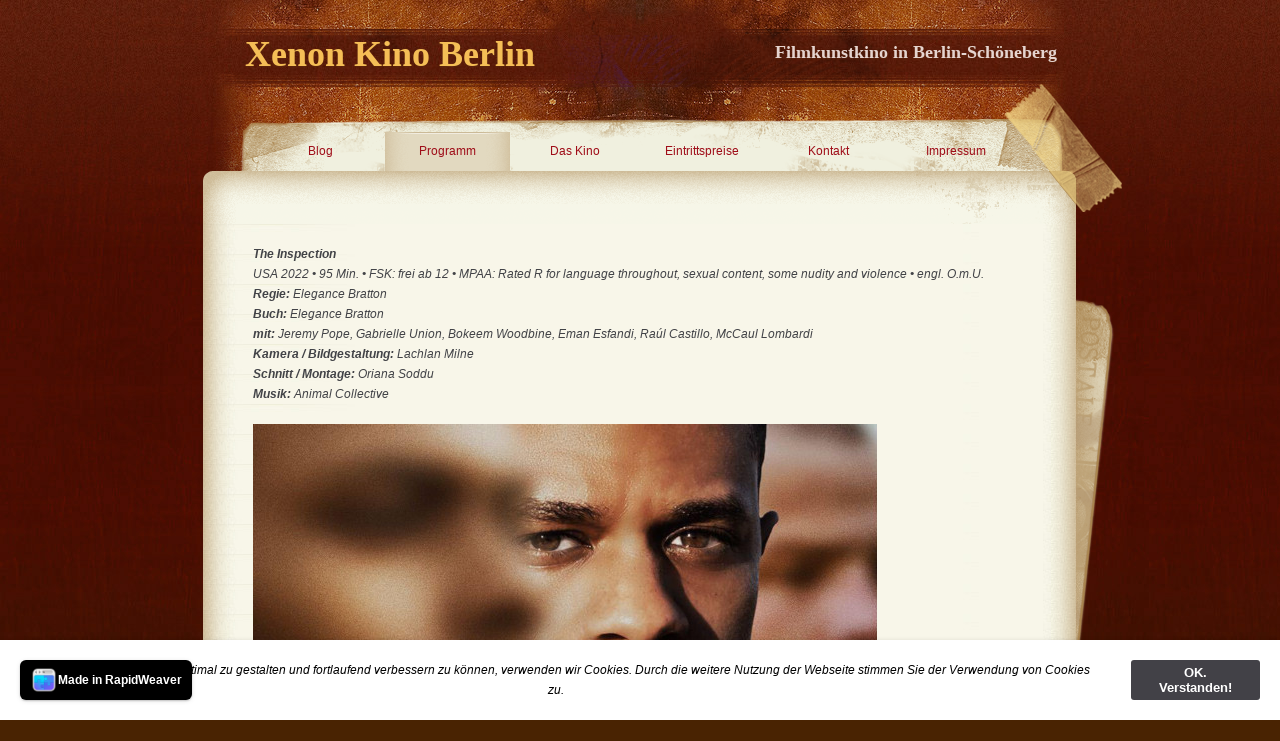

--- FILE ---
content_type: text/html
request_url: https://xenon-kino.de/styled/styled-38/styled-971/index.html
body_size: 18960
content:
<!DOCTYPE html PUBLIC "-//W3C//DTD XHTML 1.0 Strict//EN" "http://www.w3.org/TR/xhtml1/DTD/xhtml1-strict.dtd">
<html xmlns="http://www.w3.org/1999/xhtml" lang="de">
	<head>

		
<script>
  (function(i,s,o,g,r,a,m){i['GoogleAnalyticsObject']=r;i[r]=i[r]||function(){
  (i[r].q=i[r].q||[]).push(arguments)},i[r].l=1*new Date();a=s.createElement(o),
  m=s.getElementsByTagName(o)[0];a.async=1;a.src=g;m.parentNode.insertBefore(a,m)
  })(window,document,'script','//www.google-analytics.com/analytics.js','ga');

  ga('create', 'UA-52947578-1', 'auto');
  ga('send', 'pageview');

</script>
<meta http-equiv="Content-Type" content="text/html; charset=utf-8" />
		<meta name="robots" content="index, follow" />
		<meta name="generator" content="RapidWeaver" />
		<link rel="icon" type="image/x-icon" href="http://www.xenon-kino.de/resources/favicon.ico" sizes="64x64" />

	<meta name="twitter:card" content="summary">
	<meta name="twitter:title" content="The Inspection | Xenon Kino Berlin">
	<meta name="twitter:url" content="http://www.xenon-kino.de/styled/styled-38/styled-971/index.html">
	<meta property="og:type" content="website">
	<meta property="og:site_name" content="Xenon Kino Berlin">
	<meta property="og:title" content="The Inspection | Xenon Kino Berlin">
	<meta property="og:url" content="http://www.xenon-kino.de/styled/styled-38/styled-971/index.html">
		
		<title>The Inspection | Xenon Kino Berlin</title>
		<link rel="stylesheet" type="text/css" media="screen" href="../../../rw_common/themes/Patchy/styles.css" />
		<link rel="stylesheet" type="text/css" media="screen" href="../../../rw_common/themes/Patchy/colors-theme-default.css" />
		<!--[if IE 6]><style type="text/css" media="screen">body {behavior: url(../../../rw_common/themes/Patchy/csshover.htc);}</style><![endif]-->

		<link rel="stylesheet" type="text/css" media="screen" href="../../../rw_common/themes/Patchy/css/sidebar/sidebar_hidden.css" />
		<link rel="stylesheet" type="text/css" media="screen" href="../../../rw_common/themes/Patchy/css/font_style/font_sanserif.css" />
		<link rel="stylesheet" type="text/css" media="screen" href="../../../rw_common/themes/Patchy/css/graphics/tape_top.css" />
		<link rel="stylesheet" type="text/css" media="screen" href="../../../rw_common/themes/Patchy/css/graphics/tape_bottom.css" />
		<link rel="stylesheet" type="text/css" media="screen" href="../../../rw_common/themes/Patchy/css/graphics/paper_bottom.css" />
		<link rel="stylesheet" type="text/css" media="screen" href="../../../rw_common/themes/Patchy/css/graphics/paper_right.css" />
		
		
		
		<script type="text/javascript" src="../../../rw_common/themes/Patchy/javascript.js"></script>
		
		
		
		
		
		


	<link rel="stylesheet" type="text/css" href="../../../rw_common/assets/message.css" />
</head>

	<body>
		
		
		
			<div id="container">
			
				<div id="siteTitle">
					<h1>Xenon Kino Berlin</h1>
					<h2>Filmkunstkino in Berlin-Sch&ouml;neberg</h2>
				</div>
				
				<div id="navBackground">
					<div style="z-index: 3000;">
						<div style="position: absolute; z-index:1000;" id="navcontainer"><ul><li><a href="../../../index.html" rel="">Blog</a></li><li class="currentAncestor"><a href="../../../styled/index.html" rel="">Programm</a><ul><li><a href="../../../styled/styled-10/index.html" rel="">Diese Woche</a></li><li><a href="../../../styled/styled-2/index.html" rel="">Nächste Woche</a></li><li><a href="../../../styled/styled-5/index.html" rel="">Demnächst</a></li><li><a href="../../../styled/styled-4/index.html" rel="">Archiv 0 - 9</a><ul><li><a href="../../../styled/styled-4/styled-736/index.html" rel="">#Female Pleasure</a></li><li><a href="../../../styled/styled-4/styled-377/index.html" rel="">1 Mord für 2</a></li><li><a href="../../../styled/styled-4/styled-308/index.html" rel="">11 Men Out</a></li><li><a href="../../../styled/styled-4/styled-309/index.html" rel="">101 Reykjavik</a></li><li><a href="../../../styled/styled-4/styled-677/index.html" rel="">120 BPM</a></li><li><a href="../../../styled/styled-4/styled-21/index.html" rel="">120 Tage von Sodom - Film</a><ul><li><a href="../../../styled/styled-4/styled-21/styled-22/index.html" rel="">120 Tage von Sodom - Vorlage</a></li></ul></li><li><a href="../../../styled/styled-4/styled-245/index.html" rel="">127 Hours</a></li><li><a href="../../../styled/styled-4/styled-465/index.html" rel="">The 13th. Floor</a></li><li><a href="../../../styled/styled-4/styled-999/index.html" rel="">15 Jahre</a></li><li><a href="../../../styled/styled-4/styled-128/index.html" rel="">18:15 Uhr ab Ostkreuz</a></li><li><a href="../../../styled/styled-4/styled-657/index.html" rel="">1917 - Der wahre Oktober</a></li><li><a href="../../../styled/styled-4/styled-73/index.html" rel="">20 Feet From Stardom</a></li><li><a href="../../../styled/styled-4/styled-696/index.html" rel="">3 Tage in Quiberon</a></li><li><a href="../../../styled/styled-4/styled-895/index.html" rel="">7 Years Of Lukas Graham</a></li><li><a href="../../../styled/styled-4/styled-65/index.html" rel="">8 Frauen</a></li></ul></li><li><a href="../../../styled/styled-30/index.html" rel="">Archiv A</a><ul><li><a href="../../../styled/styled-30/styled-230/index.html" rel="">Abbitte</a></li><li><a href="../../../styled/styled-30/styled-593/index.html" rel="">Absolutely Fabulous</a></li><li><a href="../../../styled/styled-30/styled-464/index.html" rel="">A Cause d'un Garcon</a></li><li><a href="../../../styled/styled-30/styled-188/index.html" rel="">Adam & Steve</a></li><li><a href="../../../styled/styled-30/styled-890/index.html" rel="">African Queen</a></li><li><a href="../../../styled/styled-30/styled-1113/index.html" rel="">After The Hunt</a></li><li><a href="../../../styled/styled-30/styled-148/index.html" rel="">Die Ahnungslosen</a></li><li><a href="../../../styled/styled-30/styled-508/index.html" rel="">Aimée & Jaguar</a></li><li><a href="../../../styled/styled-30/styled-136/index.html" rel="">Albert Nobbs</a></li><li><a href="../../../styled/styled-30/styled-483/index.html" rel="">Alki Alki</a></li><li><a href="../../../styled/styled-30/styled-639/index.html" rel="">Alle Farben des Lebens</a></li><li><a href="../../../styled/styled-30/styled-876/index.html" rel="">Alles ist gut gegangen</a></li><li><a href="../../../styled/styled-30/styled-179/index.html" rel="">Alles über meine Mutter</a></li><li><a href="../../../styled/styled-30/styled-941/index.html" rel="">All The Beauty And The Bloodshed</a></li><li><a href="../../../styled/styled-30/styled-351/index.html" rel="">Almanya</a></li><li><a href="../../../styled/styled-30/styled-963/index.html" rel="">Alma + Oskar</a></li><li><a href="../../../styled/styled-30/styled-857/index.html" rel="">Der Alpinist</a></li><li><a href="../../../styled/styled-30/styled-789/index.html" rel="">Als wir tanzten</a></li><li><a href="../../../styled/styled-30/styled-310/index.html" rel="">À Ma Soeur</a></li><li><a href="../../../styled/styled-30/styled-586/index.html" rel="">Amazing Grace</a></li><li><a href="../../../styled/styled-30/styled-224/index.html" rel="">American Beauty</a></li><li><a href="../../../styled/styled-30/styled-838/index.html" rel="">Ammonite</a></li><li><a href="../../../styled/styled-30/styled-192/index.html" rel="">Amores Possiveis</a></li><li><a href="../../../styled/styled-30/styled-518/index.html" rel="">Am Rande der  Stadt</a></li><li><a href="../../../styled/styled-30/styled-1120/index.html" rel="">Amrum</a></li><li><a href="../../../styled/styled-30/styled-222/index.html" rel="">Am Sonntag bist Du tot</a></li><li><a href="../../../styled/styled-30/styled-470/index.html" rel="">Amy</a></li><li><a href="../../../styled/styled-30/styled-1004/index.html" rel="">Anatomie eines Falls</a></li><li><a href="../../../styled/styled-30/styled-689/index.html" rel="">Der andere Liebhaber</a></li><li><a href="../../../styled/styled-30/styled-301/index.html" rel="">Anderson</a></li><li><a href="../../../styled/styled-30/styled-493/index.html" rel="">Anhedonia</a></li><li><a href="../../../styled/styled-30/styled-904/index.html" rel="">Anima - Die Kleider meines Vaters</a></li><li><a href="../../../styled/styled-30/styled-879/index.html" rel="">Animals - Wie wilde Tiere</a></li><li><a href="../../../styled/styled-30/styled-587/index.html" rel="">Anna und Edith</a></li><li><a href="../../../styled/styled-30/styled-691/index.html" rel="">Anne Clark</a></li><li><a href="../../../styled/styled-30/styled-843/index.html" rel="">Annette</a></li><li><a href="../../../styled/styled-30/styled-190/index.html" rel="">Another Gay Movie</a></li><li><a href="../../../styled/styled-30/styled-193/index.html" rel="">Antichrist</a></li><li><a href="../../../styled/styled-30/styled-485/index.html" rel="">A Perception</a></li><li><a href="../../../styled/styled-30/styled-912/index.html" rel="">Apocalypse Now Final Cut</a></li><li><a href="../../../styled/styled-30/styled-1013/index.html" rel="">Aristoteles und Dante entdecken die Geheimnisse des Universums</a></li><li><a href="../../../styled/styled-30/styled-74/index.html" rel="">A Single Man</a></li><li><a href="../../../styled/styled-30/styled-710/index.html" rel="">A Skin So Soft</a></li><li><a href="../../../styled/styled-30/styled-86/index.html" rel="">L'Auberge Espagnole</a></li><li><a href="../../../styled/styled-30/styled-942/index.html" rel="">Audre Lorde - Die Berliner Jahre 1984 - 1992</a></li><li><a href="../../../styled/styled-30/styled-234/index.html" rel="">Auf der anderen Seite</a></li><li><a href="../../../styled/styled-30/styled-408/index.html" rel="">Auf der Suche</a></li><li><a href="../../../styled/styled-30/styled-713/index.html" rel="">Auf der Suche nach Oum Kulthum</a></li><li><a href="../../../styled/styled-30/styled-64/index.html" rel="">August Osage County</a></li><li><a href="../../../styled/styled-30/styled-387/index.html" rel="">Ausente</a></li><li><a href="../../../styled/styled-30/styled-516/index.html" rel="">Ausgemustert</a></li><li><a href="../../../styled/styled-30/styled-634/index.html" rel="">Aus heiterem Himmel</a></li><li><a href="../../../styled/styled-30/styled-967/index.html" rel="">Ausser Atem</a></li></ul></li><li><a href="../../../styled/styled-31/index.html" rel="">Archiv B</a><ul><li><a href="../../../styled/styled-31/styled-1000/index.html" rel="">Der Baader Meinhof Komplex</a></li><li><a href="../../../styled/styled-31/styled-162/index.html" rel="">Baal</a></li><li><a href="../../../styled/styled-31/styled-1067/index.html" rel="">Baby</a></li><li><a href="../../../styled/styled-31/styled-385/index.html" rel="">Bad Lieutenant (2009)</a></li><li><a href="../../../styled/styled-31/styled-1022/index.html" rel="">Baldiga - Entsichertes Herz</a></li><li><a href="../../../styled/styled-31/styled-975/index.html" rel="">Barbie</a></li><li><a href="../../../styled/styled-31/styled-911/index.html" rel="">Basic Instinct</a></li><li><a href="../../../styled/styled-31/styled-570/index.html" rel="">Bauernopfer</a></li><li><a href="../../../styled/styled-31/styled-690/index.html" rel="">Beach Rats</a></li><li><a href="../../../styled/styled-31/styled-127/index.html" rel="">Beautiful Boxer</a></li><li><a href="../../../styled/styled-31/styled-806/index.html" rel="">Beautiful Thing</a></li><li><a href="../../../styled/styled-31/styled-386/index.html" rel="">Beauty - Skoonheid</a></li><li><a href="../../../styled/styled-31/styled-748/index.html" rel="">Ein Becken voller Männer</a></li><li><a href="../../../styled/styled-31/styled-722/index.html" rel="">Becks</a></li><li><a href="../../../styled/styled-31/styled-122/index.html" rel="">Beefcake</a></li><li><a href="../../../styled/styled-31/styled-46/index.html" rel="">Before Night Falls</a></li><li><a href="../../../styled/styled-31/styled-11/index.html" rel="">Begegnungen nach Mitternacht</a></li><li><a href="../../../styled/styled-31/styled-82/index.html" rel="">Begierde</a></li><li><a href="../../../styled/styled-31/styled-81/index.html" rel="">Beginners</a></li><li><a href="../../../styled/styled-31/styled-1128/index.html" rel="">Beim Sterben ist jeder der Erste</a></li><li><a href="../../../styled/styled-31/styled-1041/index.html" rel="">Bekenntnisse des Hochstaplers Thomas Mann</a></li><li><a href="../../../styled/styled-31/styled-874/index.html" rel="">Belfast</a></li><li><a href="../../../styled/styled-31/styled-501/index.html" rel="">La Belle Saison</a></li><li><a href="../../../styled/styled-31/styled-842/index.html" rel="">Benedetta</a></li><li><a href="../../../styled/styled-31/styled-730/index.html" rel="">Ben Is Back</a></li><li><a href="../../../styled/styled-31/styled-219/index.html" rel="">Bent</a></li><li><a href="../../../styled/styled-31/styled-740/index.html" rel="">Berlin Bouncer</a></li><li><a href="../../../styled/styled-31/styled-762/index.html" rel="">Berlin Drifters</a></li><li><a href="../../../styled/styled-31/styled-1027/index.html" rel="">Berlin Nobody</a></li><li><a href="../../../styled/styled-31/styled-738/index.html" rel="">Die Berufung</a></li><li><a href="../../../styled/styled-31/styled-774/index.html" rel="">Besser geht's nicht</a></li><li><a href="../../../styled/styled-31/styled-453/index.html" rel="">bestefreunde</a></li><li><a href="../../../styled/styled-31/styled-966/index.html" rel="">Besties</a></li><li><a href="../../../styled/styled-31/styled-590/index.html" rel="">Better Than Chocolate</a></li><li><a href="../../../styled/styled-31/styled-76/index.html" rel="">Betty Blue 37,2 Grad am Morgen</a></li><li><a href="../../../styled/styled-31/styled-442/index.html" rel="">Between The Lines</a></li><li><a href="../../../styled/styled-31/styled-1010/index.html" rel="">Der bewegte Mann</a></li><li><a href="../../../styled/styled-31/styled-818/index.html" rel="">Beyto</a></li><li><a href="../../../styled/styled-31/styled-85/index.html" rel="">Beziehungsweise New York</a></li><li><a href="../../../styled/styled-31/styled-75/index.html" rel="">Die Biene Maja</a></li><li><a href="../../../styled/styled-31/styled-288/index.html" rel="">Das Bildnis des Dorian Gray</a></li><li><a href="../../../styled/styled-31/styled-856/index.html" rel="">Billie - Legende des Jazz</a></li><li><a href="../../../styled/styled-31/styled-807/index.html" rel="">Bill & Ted Face The Music</a></li><li><a href="../../../styled/styled-31/styled-29/index.html" rel="">Billy Elliot - I Will Dance</a></li><li><a href="../../../styled/styled-31/styled-960/index.html" rel="">Bis ans Ende der Nacht</a></li><li><a href="../../../styled/styled-31/styled-201/index.html" rel="">Bishonen - Beauty</a></li><li><a href="../../../styled/styled-31/styled-164/index.html" rel="">Die bitteren Tränen der Petra von Kant</a></li><li><a href="../../../styled/styled-31/styled-382/index.html" rel="">Black Swan</a></li><li><a href="../../../styled/styled-31/styled-933/index.html" target="_blank">Das Blau des Kaftans</a></li><li><a href="../../../styled/styled-31/styled-1044/index.html" rel="">Blitz</a></li><li><a href="../../../styled/styled-31/styled-977/index.html" rel="">Blue Jean</a></li><li><a href="../../../styled/styled-31/styled-581/index.html" rel="">Blutsfreundschaft - Initiation</a></li><li><a href="../../../styled/styled-31/styled-462/index.html" rel="">B Movie</a></li><li><a href="../../../styled/styled-31/styled-742/index.html" rel="">Der Boden unter den Füssen</a></li><li><a href="../../../styled/styled-31/styled-675/index.html" rel="">Body Electric</a></li><li><a href="../../../styled/styled-31/styled-441/index.html" rel="">La Bohème</a></li><li><a href="../../../styled/styled-31/styled-785/index.html" rel="">Bombshell</a></li><li><a href="../../../styled/styled-31/styled-440/index.html" rel="">The Boondock Saints</a></li><li><a href="../../../styled/styled-31/styled-741/index.html" rel="">Border / Gräns</a></li><li><a href="../../../styled/styled-31/styled-658/index.html" rel="">Born To Be Blue</a></li><li><a href="../../../styled/styled-31/styled-488/index.html" rel="">Boulevard</a></li><li><a href="../../../styled/styled-31/styled-863/index.html" rel="">La Boum - Die Fete</a></li><li><a href="../../../styled/styled-31/styled-165/index.html" rel="">Boy Culture</a></li><li><a href="../../../styled/styled-31/styled-383/index.html" rel="">Boys Don't Cry</a></li><li><a href="../../../styled/styled-31/styled-384/index.html" rel="">The Brandon Teena Story</a></li><li><a href="../../../styled/styled-31/styled-338/index.html" rel="">Breakfast On Pluto</a></li><li><a href="../../../styled/styled-31/styled-26/index.html" rel="">Brokeback Mountain</a></li><li><a href="../../../styled/styled-31/styled-902/index.html" rel="">Bros</a></li><li><a href="../../../styled/styled-31/styled-398/index.html" rel="">Brothers</a></li><li><a href="../../../styled/styled-31/styled-592/index.html" rel="">Brüder - Comme un Frère</a></li><li><a href="../../../styled/styled-31/styled-251/index.html" rel="">Brüderliebe</a></li><li><a href="../../../styled/styled-31/styled-443/index.html" rel="">Brüno</a></li><li><a href="../../../styled/styled-31/styled-126/index.html" rel="">The Bubble</a></li><li><a href="../../../styled/styled-31/styled-573/index.html" rel="">Buffalo 66</a></li><li><a href="../../../styled/styled-31/styled-674/index.html" rel="">The Bullitt's Burden</a></li><li><a href="../../../styled/styled-31/styled-972/index.html" rel="">Burning Days</a></li></ul></li><li><a href="../../../styled/styled-32/index.html" rel="">Archiv C</a><ul><li><a href="../../../styled/styled-32/styled-312/index.html" rel="">Cachorro</a></li><li><a href="../../../styled/styled-32/styled-565/index.html" rel="">Café Nagler</a></li><li><a href="../../../styled/styled-32/styled-719/index.html" rel="">The Cakemaker</a></li><li><a href="../../../styled/styled-32/styled-23/index.html" rel="">Caligula</a></li><li><a href="../../../styled/styled-32/styled-255/index.html" rel="">Callas Assoluta</a></li><li><a href="../../../styled/styled-32/styled-985/index.html" rel="">Callas - Paris, 1958</a></li><li><a href="../../../styled/styled-32/styled-695/index.html" rel="">Call Me By Your Name</a></li><li><a href="../../../styled/styled-32/styled-296/index.html" rel="">Die Cannes Rolle - Lions 2000</a></li><li><a href="../../../styled/styled-32/styled-297/index.html" rel="">Die Cannes Rolle - Lions 2001</a></li><li><a href="../../../styled/styled-32/styled-298/index.html" rel="">Die Cannes Rolle - Lions 2002</a></li><li><a href="../../../styled/styled-32/styled-299/index.html" rel="">Die Cannes Rolle - Lions 2003</a></li><li><a href="../../../styled/styled-32/styled-300/index.html" rel="">Die Cannes Rolle - Lions 2004</a></li><li><a href="../../../styled/styled-32/styled-302/index.html" rel="">Die Cannes Rolle - Lions 2005</a></li><li><a href="../../../styled/styled-32/styled-303/index.html" rel="">Die Cannes Rolle - Lions 2006</a></li><li><a href="../../../styled/styled-32/styled-304/index.html" rel="">Die Cannes Rolle - Lions 2007</a></li><li><a href="../../../styled/styled-32/styled-305/index.html" rel="">Die Cannes Rolle - Lions 2008</a></li><li><a href="../../../styled/styled-32/styled-202/index.html" rel="">Capote</a></li><li><a href="../../../styled/styled-32/styled-568/index.html" rel="">Caracas, Eine Liebe</a></li><li><a href="../../../styled/styled-32/styled-196/index.html" rel="">Caravaggio</a></li><li><a href="../../../styled/styled-32/styled-759/index.html" rel="">Carmine Street Guitars</a></li><li><a href="../../../styled/styled-32/styled-487/index.html" rel="">Carol</a></li><li><a href="../../../styled/styled-32/styled-1043/index.html" rel="">Carrie - Des Satans jüngste Tochter</a></li><li><a href="../../../styled/styled-32/styled-555/index.html" rel="">Cattolica</a></li><li><a href="../../../styled/styled-32/styled-1074/index.html" rel="">The Celluloid Closet</a></li><li><a href="../../../styled/styled-32/styled-227/index.html" rel="">Center Stage</a></li><li><a href="../../../styled/styled-32/styled-252/index.html" rel="">Chanson der Liebe</a></li><li><a href="../../../styled/styled-32/styled-819/index.html" rel="">Charlatan</a></li><li><a href="../../../styled/styled-32/styled-1124/index.html" rel="">Charlie und die Schokoladenfabrik</a></li><li><a href="../../../styled/styled-32/styled-397/index.html" rel="">Charlotte Rampling - The Look</a></li><li><a href="../../../styled/styled-32/styled-286/index.html" rel="">Chasing Amy</a></li><li><a href="../../../styled/styled-32/styled-665/index.html" rel="">Chavela</a></li><li><a href="../../../styled/styled-32/styled-1136/index.html" rel="">Checker Tobi 2 und die reise zu den fliegenden Flüssen</a></li><li><a href="../../../styled/styled-32/styled-1137/index.html" rel="">Checker Tobi 3: Die heimliche Herrscherin der Erde</a></li><li><a href="../../../styled/styled-32/styled-589/index.html" rel="">Chi l'ha visto?</a></li><li><a href="../../../styled/styled-32/styled-311/index.html" rel="">Chill Out</a></li><li><a href="../../../styled/styled-32/styled-753/index.html" rel="">Cleo</a></li><li><a href="../../../styled/styled-32/styled-1058/index.html" rel="">Cliffhanger</a></li><li><a href="../../../styled/styled-32/styled-936/index.html" rel="">Close</a></li><li><a href="../../../styled/styled-32/styled-591/index.html" rel="">Close To Home</a></li><li><a href="../../../styled/styled-32/styled-1053/index.html" rel="">Close To You</a></li><li><a href="../../../styled/styled-32/styled-94/index.html" rel="">Cloudburst</a></li><li><a href="../../../styled/styled-32/styled-444/index.html" rel="">Der Club der gebrochenen Herzen</a></li><li><a href="../../../styled/styled-32/styled-1084/index.html" rel="">Code der Angst</a></li><li><a href="../../../styled/styled-32/styled-92/index.html" rel="">Coming Out</a></li><li><a href="../../../styled/styled-32/styled-930/index.html" rel="">Concerned Citizen</a></li><li><a href="../../../styled/styled-32/styled-254/index.html" rel="">Concussion</a></li><li><a href="../../../styled/styled-32/styled-511/index.html" rel="">Contact High</a></li><li><a href="../../../styled/styled-32/styled-479/index.html" rel="">Control</a></li><li><a href="../../../styled/styled-32/styled-576/index.html" rel="">Cookies Fortune</a></li><li><a href="../../../styled/styled-32/styled-881/index.html" rel="">Cop Secret</a></li><li><a href="../../../styled/styled-32/styled-203/index.html" rel="">Cowboys & Angels</a></li><li><a href="../../../styled/styled-32/styled-1037/index.html" rel="">Cranko</a></li><li><a href="../../../styled/styled-32/styled-174/index.html" rel="">C.R.A.Z.Y.</a></li><li><a href="../../../styled/styled-32/styled-778/index.html" rel="">Crescendo #makemusicnotwar</a></li><li><a href="../../../styled/styled-32/styled-1029/index.html" rel="">Crossing - Auf der Suche nach Tekla</a></li><li><a href="../../../styled/styled-32/styled-204/index.html" rel="">Cruising</a></li><li><a href="../../../styled/styled-32/styled-771/index.html" rel="">Cunningham</a></li><li><a href="../../../styled/styled-32/styled-475/index.html" rel="">Cut Snake</a></li><li><a href="../../../styled/styled-32/styled-117/index.html" rel="">Cycles Of Porn</a></li></ul></li><li><a href="../../../styled/styled-33/index.html" rel="">Archiv D</a><ul><li><a href="../../../styled/styled-33/styled-670/index.html" rel="">Dalida</a></li><li><a href="../../../styled/styled-33/styled-70/index.html" rel="">Dallas Buyers Club</a></li><li><a href="../../../styled/styled-33/styled-194/index.html" rel="">Dancer In The Dark</a></li><li><a href="../../../styled/styled-33/styled-594/index.html" rel="">Dance The Gender</a></li><li><a href="../../../styled/styled-33/styled-650/index.html" rel="">Dancing Beethoven</a></li><li><a href="../../../styled/styled-33/styled-253/index.html" rel="">Dancing In Jaffa</a></li><li><a href="../../../styled/styled-33/styled-898/index.html" rel="">Dancing Pina</a></li><li><a href="../../../styled/styled-33/styled-512/index.html" rel="">Daniel Schmid</a></li><li><a href="../../../styled/styled-33/styled-513/index.html" rel="">Danny In The Sky</a></li><li><a href="../../../styled/styled-33/styled-489/index.html" rel="">The Danish Girl</a></li><li><a href="../../../styled/styled-33/styled-637/index.html" rel="">Dark Blood</a></li><li><a href="../../../styled/styled-33/styled-510/index.html" rel="">Dealer</a></li><li><a href="../../../styled/styled-33/styled-515/index.html" rel="">D.E.B.S. - Spy Girls</a></li><li><a href="../../../styled/styled-33/styled-200/index.html" rel="">The Deep End</a></li><li><a href="../../../styled/styled-33/styled-517/index.html" rel="">De-Lovely</a></li><li><a href="../../../styled/styled-33/styled-68/index.html" rel="">Dem Himmel so fern</a></li><li><a href="../../../styled/styled-33/styled-681/index.html" rel="">... denn sie wissen nicht, was sie tun</a></li><li><a href="../../../styled/styled-33/styled-195/index.html" rel="">Derek</a></li><li><a href="../../../styled/styled-33/styled-551/index.html" rel="">Desire Will Set You Free</a></li><li><a href="../../../styled/styled-33/styled-173/index.html" rel="">Detlef</a></li><li><a href="../../../styled/styled-33/styled-171/index.html" rel="">Dicke Mädchen</a></li><li><a href="../../../styled/styled-33/styled-469/index.html" rel="">Dior und Ich</a></li><li><a href="../../../styled/styled-33/styled-285/index.html" rel="">Dogma</a></li><li><a href="../../../styled/styled-33/styled-978/index.html" rel="">DogMan</a></li><li><a href="../../../styled/styled-33/styled-996/index.html" rel="">Donnie Darko</a></li><li><a href="../../../styled/styled-33/styled-157/index.html" rel="">Don's Plum</a></li><li><a href="../../../styled/styled-33/styled-651/index.html" rel="">Don't Blink - Robert Frank</a></li><li><a href="../../../styled/styled-33/styled-1009/index.html" rel="">The Doors</a></li><li><a href="../../../styled/styled-33/styled-158/index.html" rel="">Das Doppelleben der Sister George</a></li><li><a href="../../../styled/styled-33/styled-541/index.html" rel="">Dorian Blues</a></li><li><a href="../../../styled/styled-33/styled-962/index.html" rel="">Down By Law</a></li><li><a href="../../../styled/styled-33/styled-662/index.html" rel="">Dream Boat</a></li><li><a href="../../../styled/styled-33/styled-290/index.html" rel="">Drei</a></li><li><a href="../../../styled/styled-33/styled-1105/index.html" rel="">Drei Kilometer bis zum Ende der Welt</a></li><li><a href="../../../styled/styled-33/styled-1135/index.html" rel="">Die drei Tage des Condor</a></li><li><a href="../../../styled/styled-33/styled-519/index.html" rel="">Drifter (2007)</a></li><li><a href="../../../styled/styled-33/styled-981/index.html" rel="">Drifter (2023)</a></li><li><a href="../../../styled/styled-33/styled-1095/index.html" rel="">Der Dritte Bruder</a></li><li><a href="../../../styled/styled-33/styled-1019/index.html" rel="">Drive-Away Dolls</a></li><li><a href="../../../styled/styled-33/styled-918/index.html" rel="">The Drover's Wife</a></li><li><a href="../../../styled/styled-33/styled-480/index.html" rel="">Duke Of Burgundy</a></li><li><a href="../../../styled/styled-33/styled-520/index.html" rel="">DunkelblauFastSchwarz</a></li><li><a href="../../../styled/styled-33/styled-545/index.html" rel="">Durst - Thirst</a></li><li><a href="../../../styled/styled-33/styled-547/index.html" rel="">Du sollst nicht lieben</a></li></ul></li><li><a href="../../../styled/styled-34/index.html" rel="">Archiv E</a><ul><li><a href="../../../styled/styled-34/styled-597/index.html" rel="">East Is East</a></li><li><a href="../../../styled/styled-34/styled-598/index.html" rel="">East / West - Sex & Politics</a></li><li><a href="../../../styled/styled-34/styled-289/index.html" rel="">Easy Virtue</a></li><li><a href="../../../styled/styled-34/styled-337/index.html" rel="">Edge Of Love</a></li><li><a href="../../../styled/styled-34/styled-191/index.html" rel="">Edge Of Seventeen</a></li><li><a href="../../../styled/styled-34/styled-642/index.html" rel="">Ediths Glocken</a></li><li><a href="../../../styled/styled-34/styled-197/index.html" rel="">Edward II</a></li><li><a href="../../../styled/styled-34/styled-599/index.html" rel="">Effi Briest (2008)</a></li><li><a href="../../../styled/styled-34/styled-661/index.html" rel="">Ein Chanson für Dich</a></li><li><a href="../../../styled/styled-34/styled-523/index.html" rel="">Ein Date zu Dritt</a></li><li><a href="../../../styled/styled-34/styled-683/index.html" rel="">Ein Date für Mad Mary</a></li><li><a href="../../../styled/styled-34/styled-294/index.html" rel="">Eine Hochzeit zu Dritt</a></li><li><a href="../../../styled/styled-34/styled-786/index.html" rel="">Eine Nacht im Louvre: Léonardo da Vinci</a></li><li><a href="../../../styled/styled-34/styled-454/index.html" rel="">Eine neue Freundin</a></li><li><a href="../../../styled/styled-34/styled-635/index.html" rel="">Einfach das Ende der Welt</a></li><li><a href="../../../styled/styled-34/styled-1079/index.html" rel="">Einfach machen! She-Punks von 1977 bis Heute</a></li><li><a href="../../../styled/styled-34/styled-220/index.html" rel="">Ein Freund zum Verlieben</a></li><li><a href="../../../styled/styled-34/styled-210/index.html" rel="">Ein Jahr ohne Liebe</a></li><li><a href="../../../styled/styled-34/styled-99/index.html" rel="">Ein Leben lang kurze Hosen tragen</a></li><li><a href="../../../styled/styled-34/styled-287/index.html" rel="">Ein perfekter Ehemann</a></li><li><a href="../../../styled/styled-34/styled-347/index.html" rel="">Der Einstein des Sex</a></li><li><a href="../../../styled/styled-34/styled-473/index.html" rel="">Eisenstein in Guanajuato</a></li><li><a href="../../../styled/styled-34/styled-359/index.html" rel="">Eiskalte Engel</a></li><li><a href="../../../styled/styled-34/styled-948/index.html" rel="">Eismayer</a></li><li><a href="../../../styled/styled-34/styled-601/index.html" rel="">E.K.G. Expositus</a></li><li><a href="../../../styled/styled-34/styled-481/index.html" rel="">Electroboy</a></li><li><a href="../../../styled/styled-34/styled-973/index.html" rel="">Elefant</a></li><li><a href="../../../styled/styled-34/styled-360/index.html" rel="">Elephant</a></li><li><a href="../../../styled/styled-34/styled-862/index.html" rel="">El fulgor</a></li><li><a href="../../../styled/styled-34/styled-943/index.html" rel="">El Houb - The Love</a></li><li><a href="../../../styled/styled-34/styled-232/index.html" rel="">Elizabeth</a></li><li><a href="../../../styled/styled-34/styled-1051/index.html" rel="">Emilia Pérez</a></li><li><a href="../../../styled/styled-34/styled-603/index.html" rel="">Emma & Marie</a></li><li><a href="../../../styled/styled-34/styled-845/index.html" rel="">Das Ende des Schweigens</a></li><li><a href="../../../styled/styled-34/styled-708/index.html" rel="">The Endless</a></li><li><a href="../../../styled/styled-34/styled-809/index.html" rel="">Enfant Terrible</a></li><li><a href="../../../styled/styled-34/styled-391/index.html" rel="">Die Entdeckung der Unendlichkeit</a></li><li><a href="../../../styled/styled-34/styled-932/index.html" target="_blank">Erica Jong - Breaking The Wall</a></li><li><a href="../../../styled/styled-34/styled-604/index.html" rel="">Erik(a)</a></li><li><a href="../../../styled/styled-34/styled-138/index.html" rel="">Escape To Life</a></li><li><a href="../../../styled/styled-34/styled-784/index.html" rel="">Euforia</a></li><li><a href="../../../styled/styled-34/styled-71/index.html" rel="">Evet - Ich will</a></li><li><a href="../../../styled/styled-34/styled-460/index.html" rel="">Ex Machina</a></li><li><a href="../../../styled/styled-34/styled-205/index.html" rel="">Der Exorzist</a></li><li><a href="../../../styled/styled-34/styled-72/index.html" rel="">Eyes Wide Shut</a></li></ul></li><li><a href="../../../styled/styled-35/index.html" rel="">Archiv F</a><ul><li><a href="../../../styled/styled-35/styled-840/index.html" rel="">Die fabelhafte Welt der Amélie</a></li><li><a href="../../../styled/styled-35/styled-336/index.html" rel="">Factory Girl</a></li><li><a href="../../../styled/styled-35/styled-961/index.html" rel="">Fahrstuhl zum Schafott</a></li><li><a href="../../../styled/styled-35/styled-982/index.html" rel="">Fallende Blätter</a></li><li><a href="../../../styled/styled-35/styled-1129/index.html" rel="">Fame - Der Weg zum Ruhm</a></li><li><a href="../../../styled/styled-35/styled-668/index.html" rel="">Eine fantastische Frau</a></li><li><a href="../../../styled/styled-35/styled-335/index.html" rel="">FAQs</a></li><li><a href="../../../styled/styled-35/styled-788/index.html" rel="">Die Farbe aus dem All</a></li><li><a href="../../../styled/styled-35/styled-1064/index.html" rel="">Fargo</a></li><li><a href="../../../styled/styled-35/styled-458/index.html" rel="">Fassbinder</a></li><li><a href="../../../styled/styled-35/styled-112/index.html" rel="">Faster! Pussycat! Kill! Kill!</a></li><li><a href="../../../styled/styled-35/styled-1130/index.html" rel="">Father Mother Sister Brother</a></li><li><a href="../../../styled/styled-35/styled-18/index.html" rel="">Felix</a></li><li><a href="../../../styled/styled-35/styled-974/index.html" rel="">Feminism WTF</a></li><li><a href="../../../styled/styled-35/styled-149/index.html" rel="">Das Fenster gegenüber</a></li><li><a href="../../../styled/styled-35/styled-452/index.html" rel="">Feriado</a></li><li><a href="../../../styled/styled-35/styled-246/index.html" rel="">Das Fest</a></li><li><a href="../../../styled/styled-35/styled-630/index.html" rel="">Le Fil</a></li><li><a href="../../../styled/styled-35/styled-24/index.html" rel="">Finding Vivian Maier</a></li><li><a href="../../../styled/styled-35/styled-1108/index.html" rel="">Fine Young Men</a></li><li><a href="../../../styled/styled-35/styled-436/index.html" rel="">Fiona</a></li><li><a href="../../../styled/styled-35/styled-841/index.html" rel="">Firebird</a></li><li><a href="../../../styled/styled-35/styled-1020/index.html" rel="">Fireworks</a></li><li><a href="../../../styled/styled-35/styled-141/index.html" rel="">Five Dances</a></li><li><a href="../../../styled/styled-35/styled-606/index.html" rel="">Flammend' Herz</a></li><li><a href="../../../styled/styled-35/styled-915/index.html" rel="">Flash Gordon</a></li><li><a href="../../../styled/styled-35/styled-1097/index.html" rel="">Flow</a></li><li><a href="../../../styled/styled-35/styled-284/index.html" rel="">The Fluffer</a></li><li><a href="../../../styled/styled-35/styled-578/index.html" rel="">Der Fluss</a></li><li><a href="../../../styled/styled-35/styled-163/index.html" rel="">Fontane Effi Briest</a></li><li><a href="../../../styled/styled-35/styled-607/index.html" rel="">Formula 17</a></li><li><a href="../../../styled/styled-35/styled-805/index.html" rel="">Fragen Sie Dr. Ruth</a></li><li><a href="../../../styled/styled-35/styled-608/index.html" rel="">Francis Bacon - Form und Exzess</a></li><li><a href="../../../styled/styled-35/styled-471/index.html" rel="">Frank</a></li><li><a href="../../../styled/styled-35/styled-640/index.html" rel="">Frantz</a></li><li><a href="../../../styled/styled-35/styled-749/index.html" rel="">Freak Show</a></li><li><a href="../../../styled/styled-35/styled-494/index.html" rel="">Freeheld</a></li><li><a href="../../../styled/styled-35/styled-735/index.html" rel="">Free Solo</a></li><li><a href="../../../styled/styled-35/styled-140/index.html" rel="">Freier Fall</a></li><li><a href="../../../styled/styled-35/styled-1116/index.html" rel="">Der Fremde</a></li><li><a href="../../../styled/styled-35/styled-257/index.html" rel="">Der Fremde am See</a></li><li><a href="../../../styled/styled-35/styled-352/index.html" rel="">Die Fremde</a></li><li><a href="../../../styled/styled-35/styled-151/index.html" rel="">Fremde Haut</a></li><li><a href="../../../styled/styled-35/styled-240/index.html" rel="">Der Fremdenlegionär</a></li><li><a href="../../../styled/styled-35/styled-256/index.html" rel="">Früchte der Liebe</a></li><li><a href="../../../styled/styled-35/styled-187/index.html" rel="">Fucking Different</a></li><li><a href="../../../styled/styled-35/styled-609/index.html" rel="">Fucking Different New York</a></li><li><a href="../../../styled/styled-35/styled-994/index.html" rel="">Das fünfte Element</a></li><li><a href="../../../styled/styled-35/styled-802/index.html" rel="">Futur Drei</a></li></ul></li><li><a href="../../../styled/styled-36/index.html" rel="">Archiv G</a><ul><li><a href="../../../styled/styled-36/styled-369/index.html" rel="">Der ganz grosse Traum</a></li><li><a href="../../../styled/styled-36/styled-610/index.html" rel="">Garçon Stupide</a></li><li><a href="../../../styled/styled-36/styled-687/index.html" rel="">Garten der Sterne</a></li><li><a href="../../../styled/styled-36/styled-447/index.html" rel="">Gasoline</a></li><li><a href="../../../styled/styled-36/styled-574/index.html" rel="">Gattaca</a></li><li><a href="../../../styled/styled-36/styled-502/index.html" rel="">Gayby Baby</a></li><li><a href="../../../styled/styled-36/styled-185/index.html" rel="">Gay Sex In The 70s</a></li><li><a href="../../../styled/styled-36/styled-1017/index.html" rel="">Gefährliche Brandung</a></li><li><a href="../../../styled/styled-36/styled-229/index.html" rel="">Gefährliche Liebschaften</a></li><li><a href="../../../styled/styled-36/styled-186/index.html" rel="">Gefangen</a></li><li><a href="../../../styled/styled-36/styled-7/index.html" rel="">Der geheimnisvolle Blick des Flamingos</a></li><li><a href="../../../styled/styled-36/styled-339/index.html" rel="">Gendernauts</a></li><li><a href="../../../styled/styled-36/styled-834/index.html" rel="">Genderation</a></li><li><a href="../../../styled/styled-36/styled-709/index.html" rel="">Geniale Göttin - Hedy Lamarr</a></li><li><a href="../../../styled/styled-36/styled-184/index.html" rel="">George Michael</a></li><li><a href="../../../styled/styled-36/styled-503/index.html" rel="">Gerhard Richter Painting</a></li><li><a href="../../../styled/styled-36/styled-348/index.html" rel="">Geron</a></li><li><a href="../../../styled/styled-36/styled-178/index.html" rel="">Das Gesetz der Begierde</a></li><li><a href="../../../styled/styled-36/styled-656/index.html" rel="">Get Out</a></li><li><a href="../../../styled/styled-36/styled-504/index.html" rel="">Get Real</a></li><li><a href="../../../styled/styled-36/styled-340/index.html" rel="">Ghosted</a></li><li><a href="../../../styled/styled-36/styled-225/index.html" rel="">The Ghostwriter</a></li><li><a href="../../../styled/styled-36/styled-682/index.html" rel="">Giganten</a></li><li><a href="../../../styled/styled-36/styled-611/index.html" rel="">Gigola</a></li><li><a href="../../../styled/styled-36/styled-720/index.html" rel="">Girl</a></li><li><a href="../../../styled/styled-36/styled-633/index.html" rel="">The Girl</a></li><li><a href="../../../styled/styled-36/styled-612/index.html" rel="">Girlfight</a></li><li><a href="../../../styled/styled-36/styled-213/index.html" rel="">Gladiator</a></li><li><a href="../../../styled/styled-36/styled-770/index.html" rel="">Die glitzernden Garnelen</a></li><li><a href="../../../styled/styled-36/styled-212/index.html" rel="">Glue</a></li><li><a href="../../../styled/styled-36/styled-214/index.html" rel="">Gods And Monsters</a></li><li><a href="../../../styled/styled-36/styled-672/index.html" rel="">God's Own Country</a></li><li><a href="../../../styled/styled-36/styled-89/index.html" rel="">Goethe!</a></li><li><a href="../../../styled/styled-36/styled-537/index.html" rel="">Goldfish Memory</a></li><li><a href="../../../styled/styled-36/styled-119/index.html" rel="">The Good American</a></li><li><a href="../../../styled/styled-36/styled-995/index.html" rel="">Good Boy</a></li><li><a href="../../../styled/styled-36/styled-613/index.html" rel="">Good Boys</a></li><li><a href="../../../styled/styled-36/styled-90/index.html" rel="">Good Bye Lenin!</a></li><li><a href="../../../styled/styled-36/styled-692/index.html" rel="">Grace Jones - Bloodlight And Bami</a></li><li><a href="../../../styled/styled-36/styled-278/index.html" rel="">The Graffiti Artist</a></li><li><a href="../../../styled/styled-36/styled-1040/index.html" rel="">Der grosse Diktator</a></li><li><a href="../../../styled/styled-36/styled-839/index.html" rel="">Grosse Freiheit</a></li><li><a href="../../../styled/styled-36/styled-535/index.html" rel="">Groupies Forever</a></li><li><a href="../../../styled/styled-36/styled-853/index.html" rel="">Grüne Tomaten</a></li><li><a href="../../../styled/styled-36/styled-934/index.html" rel="">Der Gymnasiast</a></li></ul></li><li><a href="../../../styled/styled-37/index.html" rel="">Archiv H</a><ul><li><a href="../../../styled/styled-37/styled-457/index.html" rel="">Härte</a></li><li><a href="../../../styled/styled-37/styled-1127/index.html" rel="">Hairspray (1988)</a></li><li><a href="../../../styled/styled-37/styled-358/index.html" rel="">Hairspray (2007)</a></li><li><a href="../../../styled/styled-37/styled-917/index.html" rel="">Hallelujah - Leonard Cohen, A Journey, A Song</a></li><li><a href="../../../styled/styled-37/styled-147/index.html" rel="">Hamam</a></li><li><a href="../../../styled/styled-37/styled-121/index.html" rel="">The Hanging Garden</a></li><li><a href="../../../styled/styled-37/styled-1110/index.html" rel="">Hannah Arendt: Denken ist gefährlich</a></li><li><a href="../../../styled/styled-37/styled-495/index.html" rel="">Happiness</a></li><li><a href="../../../styled/styled-37/styled-703/index.html" rel="">The Happy Prince</a></li><li><a href="../../../styled/styled-37/styled-258/index.html" rel="">The Happy Sad</a></li><li><a href="../../../styled/styled-37/styled-375/index.html" rel="">Happy, Texas</a></li><li><a href="../../../styled/styled-37/styled-476/index.html" rel="">Harry Me!</a></li><li><a href="../../../styled/styled-37/styled-951/index.html" rel="">Harry und Sally</a></li><li><a href="../../../styled/styled-37/styled-892/index.html" rel="">Hatching</a></li><li><a href="../../../styled/styled-37/styled-231/index.html" rel="">Head On</a></li><li><a href="../../../styled/styled-37/styled-922/index.html" rel="">Heartbeast</a></li><li><a href="../../../styled/styled-37/styled-490/index.html" rel="">Heart Of A Dog</a></li><li><a href="../../../styled/styled-37/styled-315/index.html" rel="">Hedwig And The Angry Inch</a></li><li><a href="../../../styled/styled-37/styled-829/index.html" rel="">Helden der Wahrscheinlichkeit</a></li><li><a href="../../../styled/styled-37/styled-733/index.html" rel="">Helmut Berger, meine Mutter und Ich</a></li><li><a href="../../../styled/styled-37/styled-797/index.html" rel="">Helmut Newton - The Bad And The Beautiful</a></li><li><a href="../../../styled/styled-37/styled-579/index.html" rel="">Herr Lehmann</a></li><li><a href="../../../styled/styled-37/styled-614/index.html" rel="">Herr Schmidt und Herr Friedrich</a></li><li><a href="../../../styled/styled-37/styled-615/index.html" rel="">Herz des Himmels, Herz der Erde</a></li><li><a href="../../../styled/styled-37/styled-14/index.html" rel="">Herzensbrecher</a></li><li><a href="../../../styled/styled-37/styled-314/index.html" rel="">Die Herzogin</a></li><li><a href="../../../styled/styled-37/styled-166/index.html" rel="">Heute gehe ich allein nach Haus</a></li><li><a href="../../../styled/styled-37/styled-528/index.html" rel="">Hey, Happy!</a></li><li><a href="../../../styled/styled-37/styled-649/index.html" rel="">Hidden Figures</a></li><li><a href="../../../styled/styled-37/styled-1015/index.html" rel="">High & Low: John Gallinao</a></li><li><a href="../../../styled/styled-37/styled-56/index.html" rel="">High Art</a></li><li><a href="../../../styled/styled-37/styled-866/index.html" rel="">Highlander - Es kann nur Einen geben</a></li><li><a href="../../../styled/styled-37/styled-1117/index.html" rel="">High Tide</a></li><li><a href="../../../styled/styled-37/styled-137/index.html" rel="">Hinter der Tür</a></li><li><a href="../../../styled/styled-37/styled-647/index.html" rel="">Hitlers Hollywood</a></li><li><a href="../../../styled/styled-37/styled-832/index.html" rel="">Hochwald</a></li><li><a href="../../../styled/styled-37/styled-474/index.html" rel="">Hockney</a></li><li><a href="../../../styled/styled-37/styled-983/index.html" rel="">Hör auf zu lügen</a></li><li><a href="../../../styled/styled-37/styled-564/index.html" rel="">Holding The Man</a></li><li><a href="../../../styled/styled-37/styled-760/index.html" rel="">Der Honiggarten</a></li><li><a href="../../../styled/styled-37/styled-446/index.html" rel="">Das Hotel New Hampshire</a></li><li><a href="../../../styled/styled-37/styled-1090/index.html" rel="">Hot Milk</a></li><li><a href="../../../styled/styled-37/styled-83/index.html" rel="">The Hours</a></li><li><a href="../../../styled/styled-37/styled-616/index.html" rel="">House Of Boys</a></li><li><a href="../../../styled/styled-37/styled-59/index.html" rel="">Howl - Das Geheul</a></li><li><a href="../../../styled/styled-37/styled-704/index.html" rel="">Die Hütte am See</a></li><li><a href="../../../styled/styled-37/styled-580/index.html" rel="">Humpday</a></li></ul></li><li class="currentAncestor"><a href="../../../styled/styled-38/index.html" rel="">Archiv I</a><ul><li><a href="../../../styled/styled-38/styled-259/index.html" rel="">I Am A Woman Now</a></li><li><a href="../../../styled/styled-38/styled-69/index.html" rel="">I'm Not There</a></li><li><a href="../../../styled/styled-38/styled-767/index.html" rel="">Ich bin Anastasia</a></li><li><a href="../../../styled/styled-38/styled-170/index.html" rel="">Ich fühl' mich Disco</a></li><li><a href="../../../styled/styled-38/styled-118/index.html" rel="">Ich kenn' keinen</a></li><li><a href="../../../styled/styled-38/styled-617/index.html" rel="">Ich, Tomek</a></li><li><a href="../../../styled/styled-38/styled-357/index.html" rel="">Ich und Orson Welles</a></li><li><a href="../../../styled/styled-38/styled-1068/index.html" rel="">Ich will Alles</a></li><li><a href="../../../styled/styled-38/styled-15/index.html" rel="">I Killed My Mother</a></li><li><a href="../../../styled/styled-38/styled-914/index.html" rel="">I'll Be Frank</a></li><li><a href="../../../styled/styled-38/styled-366/index.html" rel="">I Love You Phillip Morris</a></li><li><a href="../../../styled/styled-38/styled-618/index.html" rel="">Im Himmel ist die Hölle los</a></li><li><a href="../../../styled/styled-38/styled-499/index.html" rel="">Im Himmel, unter der Erde</a></li><li><a href="../../../styled/styled-38/styled-392/index.html" rel="">The Imitation Game</a></li><li><a href="../../../styled/styled-38/styled-169/index.html" rel="">Im Namen des ...</a></li><li><a href="../../../styled/styled-38/styled-916/index.html" rel="">Im Rausch der Tiefe</a></li><li><a href="../../../styled/styled-38/styled-875/index.html" rel="">In den besten Händen</a></li><li><a href="../../../styled/styled-38/styled-848/index.html" rel="">In den Uffizien</a></li><li class="current"><a href="index.html" rel="">The Inspection</a></li><li><a href="../../../styled/styled-38/styled-905/index.html" rel="">InterTango</a></li><li><a href="../../../styled/styled-38/styled-619/index.html" rel="">Intimitäten</a></li><li><a href="../../../styled/styled-38/styled-168/index.html" rel="">The Invisible Men</a></li><li><a href="../../../styled/styled-38/styled-721/index.html" rel="">I, Olga Hepnarová</a></li><li><a href="../../../styled/styled-38/styled-533/index.html" rel="">The Iron Ladies</a></li><li><a href="../../../styled/styled-38/styled-909/index.html" rel="">Irrlicht</a></li><li><a href="../../../styled/styled-38/styled-260/index.html" rel="">Italy - Love It, Or Leave It</a></li><li><a href="../../../styled/styled-38/styled-468/index.html" rel="">It Follows</a></li><li><a href="../../../styled/styled-38/styled-714/index.html" rel="">It Must Schwing!</a></li><li><a href="../../../styled/styled-38/styled-620/index.html" rel="">Itty Bitty Titty Committee</a></li><li><a href="../../../styled/styled-38/styled-712/index.html" rel="">Itzhak Perlman</a></li><li><a href="../../../styled/styled-38/styled-261/index.html" rel="">I Want Your Love</a></li></ul></li><li><a href="../../../styled/styled-39/index.html" rel="">Archiv J</a><ul><li><a href="../../../styled/styled-39/styled-399/index.html" rel="">Der Janes Austen Buch Club</a></li><li><a href="../../../styled/styled-39/styled-17/index.html" rel="">Jenseits der Mauern</a></li><li><a href="../../../styled/styled-39/styled-679/index.html" rel="">Jenseits von Eden</a></li><li><a href="../../../styled/styled-39/styled-505/index.html" rel="">Jesus Christus Erlöser</a></li><li><a href="../../../styled/styled-39/styled-998/index.html" rel="">Joan Baez - I Am A Noise</a></li><li><a href="../../../styled/styled-39/styled-400/index.html" rel="">Johan</a></li><li><a href="../../../styled/styled-39/styled-1001/index.html" rel="">Johnny And Me - Eine Zeitreise mit John Heartfield</a></li><li><a href="../../../styled/styled-39/styled-567/index.html" rel="">John Wick</a></li><li><a href="../../../styled/styled-39/styled-744/index.html" rel="">Jonas</a></li><li><a href="../../../styled/styled-39/styled-623/index.html" rel="">Jonathan</a></li><li><a href="../../../styled/styled-39/styled-777/index.html" rel="">Jonathan Agassi Saved My Life</a></li><li><a href="../../../styled/styled-39/styled-159/index.html" rel="">Joshua Tree, 1951</a></li><li><a href="../../../styled/styled-39/styled-979/index.html" rel="">Joyland</a></li><li><a href="../../../styled/styled-39/styled-775/index.html" rel="">Judy</a></li><li><a href="../../../styled/styled-39/styled-401/index.html" rel="">Jules und Jim</a></li><li><a href="../../../styled/styled-39/styled-389/index.html" rel="">Julia</a></li><li><a href="../../../styled/styled-39/styled-688/index.html" rel="">Julian Schnabel - A Private Portrait</a></li><li><a href="../../../styled/styled-39/styled-450/index.html" rel="">Julie Johnson</a></li><li><a href="../../../styled/styled-39/styled-867/index.html" rel="">Jump, Darling</a></li><li><a href="../../../styled/styled-39/styled-1115/index.html" rel="">Die jüngste Tochter</a></li><li><a href="../../../styled/styled-39/styled-343/index.html" rel="">Die Jungs vom Bahnhof Zoo</a></li></ul></li><li><a href="../../../styled/styled-40/index.html" rel="">Archiv K</a><ul><li><a href="../../../styled/styled-40/styled-356/index.html" rel="">Kaboom</a></li><li><a href="../../../styled/styled-40/styled-554/index.html" rel="">Keep The Lights On</a></li><li><a href="../../../styled/styled-40/styled-354/index.html" rel="">KeinOhrHasen</a></li><li><a href="../../../styled/styled-40/styled-216/index.html" rel="">Ken Park</a></li><li><a href="../../../styled/styled-40/styled-394/index.html" rel="">Kick It Like Beckham</a></li><li><a href="../../../styled/styled-40/styled-57/index.html" rel="">The Kids Are All Right</a></li><li><a href="../../../styled/styled-40/styled-987/index.html" rel="">The Killer</a></li><li><a href="../../../styled/styled-40/styled-160/index.html" rel="">Kill Your Darlings</a></li><li><a href="../../../styled/styled-40/styled-183/index.html" rel="">Kilómetro Cero</a></li><li><a href="../../../styled/styled-40/styled-643/index.html" rel="">King Cobra</a></li><li><a href="../../../styled/styled-40/styled-215/index.html" rel="">Kinsey</a></li><li><a href="../../../styled/styled-40/styled-445/index.html" rel="">Kirschblüten - Hanami</a></li><li><a href="../../../styled/styled-40/styled-248/index.html" rel="">Kismet</a></li><li><a href="../../../styled/styled-40/styled-249/index.html" rel="">Kissing Jessica Stein</a></li><li><a href="../../../styled/styled-40/styled-621/index.html" rel="">Kiss Kiss Bang Bang</a></li><li><a href="../../../styled/styled-40/styled-1096/index.html" rel="">Klandestin</a></li><li><a href="../../../styled/styled-40/styled-889/index.html" rel="">Die Klapperschlange</a></li><li><a href="../../../styled/styled-40/styled-931/index.html" rel="">Knock At The Cabin</a></li><li><a href="../../../styled/styled-40/styled-803/index.html" rel="">Kokon</a></li><li><a href="../../../styled/styled-40/styled-91/index.html" rel="">Die kommenden Tage</a></li><li><a href="../../../styled/styled-40/styled-894/index.html" rel="">Komm mit mir in das Cinema - Die Gregors</a></li><li><a href="../../../styled/styled-40/styled-345/index.html" rel="">König des Comics</a></li><li><a href="../../../styled/styled-40/styled-632/index.html" rel="">Der König tanzt</a></li><li><a href="../../../styled/styled-40/styled-896/index.html" rel="">Die Konsequenz</a></li><li><a href="../../../styled/styled-40/styled-745/index.html" rel="">Konsequenzen</a></li><li><a href="../../../styled/styled-40/styled-218/index.html" rel="">Koyaanisqatsi</a></li><li><a href="../../../styled/styled-40/styled-80/index.html" rel="">Krabat</a></li><li><a href="../../../styled/styled-40/styled-250/index.html" rel="">Krampack</a></li><li><a href="../../../styled/styled-40/styled-307/index.html" rel="">Der Kreis</a></li><li><a href="../../../styled/styled-40/styled-577/index.html" rel="">Kreuz und Queer</a></li><li><a href="../../../styled/styled-40/styled-262/index.html" rel="">Kuma</a></li><li><a href="../../../styled/styled-40/styled-1061/index.html" rel="">Kurzfilme British Shorts 2025</a></li><li><a href="../../../styled/styled-40/styled-1131/index.html" rel="">Kurzfilme British Shorts 2026</a></li><li><a href="../../../styled/styled-40/styled-625/index.html" rel="">Kurzfilme Dt. Preis 2002</a></li><li><a href="../../../styled/styled-40/styled-699/index.html" rel="">Kurzfilme Shorts Attack 04/2018</a></li><li><a href="../../../styled/styled-40/styled-694/index.html" rel="">Shorts Attack 2018 OSCAR® Shorts Animation</a></li><li><a href="../../../styled/styled-40/styled-693/index.html" rel="">Shorts Attack 2018 OSCAR® Shorts Live Action</a></li><li><a href="../../../styled/styled-40/styled-739/index.html" rel="">Shorts Attack 2019 OSCAR® Shorts Live Action</a></li><li><a href="../../../styled/styled-40/styled-752/index.html" rel="">Kurzfilme Shorts Attack 07/2019</a></li><li><a href="../../../styled/styled-40/styled-756/index.html" rel="">Kurzfilme Shorts Attack 08/2019 Animation</a></li><li><a href="../../../styled/styled-40/styled-758/index.html" rel="">Kurzfilme Shorts Attack 09/2019 Sundance</a></li><li><a href="../../../styled/styled-40/styled-763/index.html" rel="">Kurzfilme Shorts Attack 10/2019 Big Data</a></li><li><a href="../../../styled/styled-40/styled-765/index.html" rel="">Kurzfilme Shorts Attack 11/2019 Grenz(Be)ziehungen</a></li><li><a href="../../../styled/styled-40/styled-766/index.html" rel="">Kurzfilme Shorts Attack 12/2019 Golden Shorts</a></li><li><a href="../../../styled/styled-40/styled-779/index.html" rel="">Kurzfilme Shorts Attack 01/2020 Powerfrauen</a></li><li><a href="../../../styled/styled-40/styled-790/index.html" rel="">Kurzfilme ShortsAttack 03/2020 Gesellschaftsspiele</a></li><li><a href="../../../styled/styled-40/styled-791/index.html" rel="">Kurzfilme Shorts Attack 04/2020 Sex und Wahnsinn</a></li><li><a href="../../../styled/styled-40/styled-780/index.html" rel="">Shorts Attack 2020 OSCAR® Shorts Live Action</a></li><li><a href="../../../styled/styled-40/styled-792/index.html" rel="">Kurzfilme Shorts Attack 05/2020 Best Of Cannes Shorts 2019</a></li><li><a href="../../../styled/styled-40/styled-798/index.html" rel="">Kurzfilme Shorts Attack 07/2020 Kurzfilmparty</a></li><li><a href="../../../styled/styled-40/styled-799/index.html" rel="">Kurzfilme Shorts Attack 08/2020 Fisch liebt Vogel</a></li><li><a href="../../../styled/styled-40/styled-800/index.html" rel="">Kurzfilme Shorts Attack 09/2020 Best Of Sundance 2020</a></li><li><a href="../../../styled/styled-40/styled-811/index.html" rel="">Kurzfilme Shorts Attack 10/2020 Robots & Bots</a></li><li><a href="../../../styled/styled-40/styled-823/index.html" rel="">Kurzfilme Shorts Attack 07/2021 Golden Shorts</a></li><li><a href="../../../styled/styled-40/styled-826/index.html" rel="">Kurzfilme Shorts Attack 08/2021 Sound Of Music</a></li><li><a href="../../../styled/styled-40/styled-827/index.html" rel="">Kurzfilme Shorts Attack 08/2021 OSCAR Nominated Short Films Live Action</a></li><li><a href="../../../styled/styled-40/styled-828/index.html" rel="">Kurzfilme Shorts Attack 10/2021 Realitäten</a></li><li><a href="../../../styled/styled-40/styled-833/index.html" rel="">Kurzfilme Shorts Attack 11/2021 Sundance</a></li><li><a href="../../../styled/styled-40/styled-846/index.html" rel="">Kurzfilme Shorts Attack 12/2021.: Golden Shorts</a></li><li><a href="../../../styled/styled-40/styled-847/index.html" rel="">Kurzfilme Shorts Attack 01/2022 Action Kids</a></li><li><a href="../../../styled/styled-40/styled-855/index.html" rel="">Kurzfilme Shorts Attack 02/2022 Urbane Kicks</a></li><li><a href="../../../styled/styled-40/styled-860/index.html" rel="">Kurzfilme Shorts Attack 03/2022 Familienkoller</a></li><li><a href="../../../styled/styled-40/styled-861/index.html" rel="">Kurzfilme Shorts Attack 2022 OSCAR® Nominated Short Films Live Action</a></li><li><a href="../../../styled/styled-40/styled-878/index.html" rel="">Kurzfilme Shorts Attack 2021 Cannes Competition Shorts</a></li><li><a href="../../../styled/styled-40/styled-883/index.html" rel="">Kurzfilme Shorts Attack 06/2022 Reisefieber</a></li><li><a href="../../../styled/styled-40/styled-891/index.html" rel="">Kurzfilme Shorts Attack 07/2022 Helden des Alltags</a></li><li><a href="../../../styled/styled-40/styled-893/index.html" rel="">Kurzfilme Shorts Attack 08/2022 Sundance Shorts 2022</a></li><li><a href="../../../styled/styled-40/styled-897/index.html" rel="">Kurzfilme Shorts Attack 09/2022 Roadmovies</a></li><li><a href="../../../styled/styled-40/styled-899/index.html" rel="">Kurzfilme Shorts Attack 10/2022 Wo die Liebe hinfällt</a></li><li><a href="../../../styled/styled-40/styled-903/index.html" rel="">Kurzfilme Shorts Attack 11/2022 Da haben wir den Salat</a></li><li><a href="../../../styled/styled-40/styled-925/index.html" rel="">Kurzfilme Shorts Attack 12/2022: Golden Shorts</a></li><li><a href="../../../styled/styled-40/styled-926/index.html" rel="">Kurzfilme Shorts Attack 01/2023 Tatendrang</a></li><li><a href="../../../styled/styled-40/styled-937/index.html" rel="">Kurzfilme Shorts Attack: 02/2023 Urbane Kicks</a></li><li><a href="../../../styled/styled-40/styled-938/index.html" rel="">Kurzfilme OSCAR® 2023 Nominated Short Filme Live Action</a></li><li><a href="../../../styled/styled-40/styled-939/index.html" rel="">Kurzfilme OSCAR® 2023 Nominated Short Films Animation</a></li><li><a href="../../../styled/styled-40/styled-944/index.html" rel="">Kurzfilme Shorts Attack 04/2023 Arbeit + Extase</a></li><li><a href="../../../styled/styled-40/styled-950/index.html" rel="">Kurzfilme Shorts Attack 05/2023 Cannes 2022 Competition Shorts</a></li><li><a href="../../../styled/styled-40/styled-957/index.html" rel="">Kurzfilme Shorts Attack 06/2023: Planet Ultra</a></li><li><a href="../../../styled/styled-40/styled-958/index.html" rel="">Kurzfilme Shorts Attack 07/2023 Sportsfreund</a></li><li><a href="../../../styled/styled-40/styled-965/index.html" rel="">Kurzfilme Shorts Attack 08/2023 Sundance 2023</a></li><li><a href="../../../styled/styled-40/styled-976/index.html" rel="">Kurzfilme Shorts Attack 09/2023 Wo die Liebe hinfällt</a></li><li><a href="../../../styled/styled-40/styled-980/index.html" rel="">Kurzfilme Shorts Attack 10/2023 The Kids Are Alright</a></li><li><a href="../../../styled/styled-40/styled-984/index.html" rel="">Kurzfilme Shorts Attack 11/2023: Familienkoller</a></li><li><a href="../../../styled/styled-40/styled-990/index.html" rel="">Kurzfilme Shorts Attack 12/2023 Golden Shorts</a></li><li><a href="../../../styled/styled-40/styled-997/index.html" rel="">Kurzfilme Shorts Attack 01/2024: Alltag & Anarchie</a></li><li><a href="../../../styled/styled-40/styled-1003/index.html" rel="">Kurzfilme Shorts Attack 02/2024 Sex & Wahnsinn</a></li><li><a href="../../../styled/styled-40/styled-1005/index.html" rel="">2024 OSCAR® Nominated Short Films Live Action</a></li><li><a href="../../../styled/styled-40/styled-1006/index.html" rel="">2024 OSCAR® Nominated Shorts Films Animation</a></li><li><a href="../../../styled/styled-40/styled-1011/index.html" rel="">Kurzfilme Shorts Attack 04/2024 Mütter</a></li><li><a href="../../../styled/styled-40/styled-1012/index.html" rel="">Kurzfilme Shorts Attack 05/2024 Cannes 2023 Competition</a></li><li><a href="../../../styled/styled-40/styled-1025/index.html" rel="">Kurzfilme Shorts Attck 06/2024 Mit Herz und Hirn</a></li><li><a href="../../../styled/styled-40/styled-1026/index.html" rel="">Kurzfilme Shorts Attack 08/2024 Familienkoller</a></li><li><a href="../../../styled/styled-40/styled-1030/index.html" rel="">Kurzfilme Shorts Attack 08/2024 Sundance Shorts</a></li><li><a href="../../../styled/styled-40/styled-1032/index.html" rel="">Kurzfilme Shorts Attack 09/2024 Stadt</a></li><li><a href="../../../styled/styled-40/styled-1039/index.html" rel="">Kurzfilme Shorts Attack 10/2024: Alltag + Extase</a></li><li><a href="../../../styled/styled-40/styled-1048/index.html" rel="">Kurzfilme Shorts Attack 11/2024: Helden des Alltags</a></li><li><a href="../../../styled/styled-40/styled-1050/index.html" rel="">Kurzfilme Shorts Attack 12/2024: Grosse Gefühle</a></li><li><a href="../../../styled/styled-40/styled-1059/index.html" rel="">Kurzfilme Shorts Attack 01/2025 Zukunft</a></li><li><a href="../../../styled/styled-40/styled-1062/index.html" rel="">Kurzfilme Shorts Attack 02/2025 Gesellschaftsspiele</a></li><li><a href="../../../styled/styled-40/styled-1065/index.html" rel="">2025 OSCAR© Nominated Short Films Live Action</a></li><li><a href="../../../styled/styled-40/styled-1066/index.html" rel="">2025 OSCAR© Nominated Short Films Animation</a></li><li><a href="../../../styled/styled-40/styled-1071/index.html" rel="">Kurzfilme Shorts Attack 04/2025: Mein Ego und Ich</a></li><li><a href="../../../styled/styled-40/styled-1073/index.html" rel="">Kurzfilme Shorta Attack 2024 Cannes Festival</a></li><li><a href="../../../styled/styled-40/styled-1086/index.html" rel="">Kurzfilme Shorts Attack 06/2025 Wo die Liebe hinfällt</a></li><li><a href="../../../styled/styled-40/styled-1093/index.html" rel="">Kurzfilme Shorts Attack 07/2025 Reisefieber</a></li><li><a href="../../../styled/styled-40/styled-1102/index.html" rel="">Kurzfilme Shorts Attack 08/2025 Sundance</a></li><li><a href="../../../styled/styled-40/styled-1107/index.html" rel="">Kurzfilme Shorts Attack 09/2025: Arbeit + Extase</a></li><li><a href="../../../styled/styled-40/styled-1112/index.html" rel="">Kurzfilme Shorts Attack 10/2025 Familienkoller</a></li><li><a href="../../../styled/styled-40/styled-1119/index.html" rel="">Kurzfilme Shorts Attack 11/2025 Tapetenwechsel</a></li><li><a href="../../../styled/styled-40/styled-1125/index.html" rel="">Kurzfilme Shorts Attack 12/2025 Große Gefühle</a></li><li><a href="../../../styled/styled-40/styled-1008/index.html" rel="">Kurzfilme Pedro Almodóvar</a></li><li><a href="../../../styled/styled-40/styled-107/index.html" rel="">Kurzfilme Francois Ozon</a></li><li><a href="../../../styled/styled-40/styled-901/index.html" rel="">Kurzfilme Harfenjule</a></li><li><a href="../../../styled/styled-40/styled-409/index.html" rel="">Kurzfilme Jan Krüger</a></li><li><a href="../../../styled/styled-40/styled-514/index.html" rel="">Kurzfilme Lesbian Fun</a></li><li><a href="../../../styled/styled-40/styled-628/index.html" rel="">Kurzfilme Max Ophüls Preis 2001</a></li><li><a href="../../../styled/styled-40/styled-624/index.html" rel="">Kurzfilme Norwegen</a></li></ul></li><li><a href="../../../styled/styled-41/index.html" rel="">Archiv L</a><ul><li><a href="../../../styled/styled-41/styled-705/index.html" rel="">Lady Bird</a></li><li><a href="../../../styled/styled-41/styled-1049/index.html" rel="">La La Land</a></li><li><a href="../../../styled/styled-41/styled-849/index.html" rel="">Lamb</a></li><li><a href="../../../styled/styled-41/styled-946/index.html" rel="">Lars Eidinger - Sein oder nicht Sein</a></li><li><a href="../../../styled/styled-41/styled-955/index.html" rel="">The Last Man On Earth</a></li><li><a href="../../../styled/styled-41/styled-1002/index.html" rel="">LasVegas</a></li><li><a href="../../../styled/styled-41/styled-189/index.html" rel="">Latter Days</a></li><li><a href="../../../styled/styled-41/styled-58/index.html" rel="">Laurel Canyon</a></li><li><a href="../../../styled/styled-41/styled-956/index.html" rel="">Lautlos im Weltraum</a></li><li><a href="../../../styled/styled-41/styled-1099/index.html" rel="">Layla</a></li><li><a href="../../../styled/styled-41/styled-108/index.html" rel="">L. A. Zombie</a></li><li><a href="../../../styled/styled-41/styled-959/index.html" rel="">Das Lehrerzimmer</a></li><li><a href="../../../styled/styled-41/styled-757/index.html" rel="">Leid und Herrlichkeit</a></li><li><a href="../../../styled/styled-41/styled-626/index.html" rel="">La León</a></li><li><a href="../../../styled/styled-41/styled-864/index.html" rel="">Léon - Der Profi</a></li><li><a href="../../../styled/styled-41/styled-1082/index.html" rel="">Der letzte Kaiser</a></li><li><a href="../../../styled/styled-41/styled-134/index.html" rel="">Liberace</a></li><li><a href="../../../styled/styled-41/styled-486/index.html" rel="">Lichtgestalten</a></li><li><a href="../../../styled/styled-41/styled-101/index.html" rel="">L. I. E.</a></li><li><a href="../../../styled/styled-41/styled-228/index.html" rel="">Liebe in jeder Beziehung</a></li><li><a href="../../../styled/styled-41/styled-167/index.html" rel="">Liebesbriefe eines Unbekannten</a></li><li><a href="../../../styled/styled-41/styled-478/index.html" rel="">Life</a></li><li><a href="../../../styled/styled-41/styled-482/index.html" rel="">Like Cattles Towards Glow</a></li><li><a href="../../../styled/styled-41/styled-631/index.html" rel="">Like It Is</a></li><li><a href="../../../styled/styled-41/styled-927/index.html" rel="">Like Me</a></li><li><a href="../../../styled/styled-41/styled-87/index.html" rel="">Lila Lila</a></li><li><a href="../../../styled/styled-41/styled-388/index.html" rel="">Lilting</a></li><li><a href="../../../styled/styled-41/styled-113/index.html" rel="">Liquid Sky</a></li><li><a href="../../../styled/styled-41/styled-648/index.html" rel="">Little Men</a></li><li><a href="../../../styled/styled-41/styled-295/index.html" rel="">Little Miss Sunshine</a></li><li><a href="../../../styled/styled-41/styled-367/index.html" rel="">Little Voice</a></li><li><a href="../../../styled/styled-41/styled-349/index.html" rel="">Loggerheads</a></li><li><a href="../../../styled/styled-41/styled-1078/index.html" rel="">Lola rennt</a></li><li><a href="../../../styled/styled-41/styled-509/index.html" rel="">Lola und Bilidikid</a></li><li><a href="../../../styled/styled-41/styled-368/index.html" rel="">Lollipop Monster</a></li><li><a href="../../../styled/styled-41/styled-929/index.html" rel="">Lonesome</a></li><li><a href="../../../styled/styled-41/styled-582/index.html" rel="">Looping</a></li><li><a href="../../../styled/styled-41/styled-935/index.html" rel="">Loriots grosse Trickfilmrevue</a></li><li><a href="../../../styled/styled-41/styled-782/index.html" rel="">Los Conductos</a></li><li><a href="../../../styled/styled-41/styled-172/index.html" rel="">Lose Your Head</a></li><li><a href="../../../styled/styled-41/styled-247/index.html" rel="">Lost And Delirious</a></li><li><a href="../../../styled/styled-41/styled-1132/index.html" rel="">Lost Highway</a></li><li><a href="../../../styled/styled-41/styled-844/index.html" rel="">The Lost Leonardo</a></li><li><a href="../../../styled/styled-41/styled-525/index.html" rel="">Love And Death On Long Island</a></li><li><a href="../../../styled/styled-41/styled-507/index.html" rel="">Love And Other Disasters</a></li><li><a href="../../../styled/styled-41/styled-198/index.html" rel="">Love Is The Devil</a></li><li><a href="../../../styled/styled-41/styled-526/index.html" rel="">Love / Juice</a></li><li><a href="../../../styled/styled-41/styled-707/index.html" rel="">Love, Cecil</a></li><li><a href="../../../styled/styled-41/styled-698/index.html" rel="">Love, Simon</a></li><li><a href="../../../styled/styled-41/styled-527/index.html" rel="">Loving Annabelle</a></li><li><a href="../../../styled/styled-41/styled-871/index.html" rel="">Loving Highsmith</a></li><li><a href="../../../styled/styled-41/styled-334/index.html" rel="">Luster</a></li></ul></li><li><a href="../../../styled/styled-42/index.html" rel="">Archiv M</a><ul><li><a href="../../../styled/styled-42/styled-95/index.html" rel="">Madame Sata</a></li><li><a href="../../../styled/styled-42/styled-664/index.html" rel="">Mädchen in Uniform (1958)</a></li><li><a href="../../../styled/styled-42/styled-988/index.html" rel="">Maestro</a></li><li><a href="../../../styled/styled-42/styled-583/index.html" rel="">Maggies Plan</a></li><li><a href="../../../styled/styled-42/styled-84/index.html" rel="">Magnolia</a></li><li><a href="../../../styled/styled-42/styled-810/index.html" rel="">Making Montgomery Clift</a></li><li><a href="../../../styled/styled-42/styled-596/index.html" rel="">Mal was anderes?</a></li><li><a href="../../../styled/styled-42/styled-206/index.html" rel="">Mambo Italiano</a></li><li><a href="../../../styled/styled-42/styled-376/index.html" rel="">Mamma Mia!</a></li><li><a href="../../../styled/styled-42/styled-858/index.html" rel="">Mamma Roma</a></li><li><a href="../../../styled/styled-42/styled-646/index.html" rel="">Manchester By The Sea</a></li><li><a href="../../../styled/styled-42/styled-716/index.html" rel="">Mandy</a></li><li><a href="../../../styled/styled-42/styled-1055/index.html" rel="">Der Mann aus Rom</a></li><li><a href="../../../styled/styled-42/styled-1024/index.html" rel="">Der Mann der vom Himmel fiel</a></li><li><a href="../../../styled/styled-42/styled-1023/index.html" rel="">Mann im Bad</a></li><li><a href="../../../styled/styled-42/styled-531/index.html" rel="">Ein Mann sieht Rosa</a></li><li><a href="../../../styled/styled-42/styled-150/index.html" rel="">Männer al dente</a></li><li><a href="../../../styled/styled-42/styled-365/index.html" rel="">Männer die auf Ziegen starren</a></li><li><a href="../../../styled/styled-42/styled-725/index.html" rel="">Männerfreundschaften</a></li><li><a href="../../../styled/styled-42/styled-557/index.html" rel="">Männer zum knutschen</a></li><li><a href="../../../styled/styled-42/styled-622/index.html" rel="">Mapplethorpe</a></li><li><a href="../../../styled/styled-42/styled-283/index.html" rel="">Maps To The Stars</a></li><li><a href="../../../styled/styled-42/styled-602/index.html" rel="">El Mar - Das Meer</a></li><li><a href="../../../styled/styled-42/styled-1069/index.html" rel="">Maria</a></li><li><a href="../../../styled/styled-42/styled-702/index.html" rel="">Maria By Callas</a></li><li><a href="../../../styled/styled-42/styled-561/index.html" rel="">Marina Abramovic</a></li><li><a href="../../../styled/styled-42/styled-715/index.html" rel="">Mario</a></li><li><a href="../../../styled/styled-42/styled-317/index.html" rel="">Marlene Dietrich - Her Own Song</a></li><li><a href="../../../styled/styled-42/styled-706/index.html" rel="">Marvin</a></li><li><a href="../../../styled/styled-42/styled-506/index.html" rel="">Mary & Max</a></li><li><a href="../../../styled/styled-42/styled-872/index.html" rel="">Mascarpone</a></li><li><a href="../../../styled/styled-42/styled-1045/index.html" rel="">Mascarpone 2: The Rainbow Cake</a></li><li><a href="../../../styled/styled-42/styled-466/index.html" rel="">The Matrix</a></li><li><a href="../../../styled/styled-42/styled-467/index.html" rel="">Matrix Reloaded</a></li><li><a href="../../../styled/styled-42/styled-1087/index.html" rel="">The Mattachine Family</a></li><li><a href="../../../styled/styled-42/styled-263/index.html" rel="">Matterhorn</a></li><li><a href="../../../styled/styled-42/styled-813/index.html" rel="">Matthias et Maxime</a></li><li><a href="../../../styled/styled-42/styled-701/index.html" rel="">Ma Vie avec James Dean</a></li><li><a href="../../../styled/styled-42/styled-1021/index.html" rel="">May December</a></li><li><a href="../../../styled/styled-42/styled-723/index.html" rel="">Alexander McQueen</a></li><li><a href="../../../styled/styled-42/styled-19/index.html" rel="">Meeresfrüchte</a></li><li><a href="../../../styled/styled-42/styled-342/index.html" rel="">Meine Mütter</a></li><li><a href="../../../styled/styled-42/styled-728/index.html" rel="">Meine Welt ist die Musik</a></li><li><a href="../../../styled/styled-42/styled-964/index.html" rel="">Mein fabelhaftes Verbrechen</a></li><li><a href="../../../styled/styled-42/styled-968/index.html" rel="">Meine fantastische Mutter</a></li><li><a href="../../../styled/styled-42/styled-404/index.html" rel="">Mein Freund aus Faro</a></li><li><a href="../../../styled/styled-42/styled-524/index.html" rel="">Mein süsser kleiner Arsch</a></li><li><a href="../../../styled/styled-42/styled-20/index.html" rel="">Mein wahres Leben in der Provinz</a></li><li><a href="../../../styled/styled-42/styled-659/index.html" rel="">Mein wunderbares West-Berlin</a></li><li><a href="../../../styled/styled-42/styled-877/index.html" rel="">Memoria</a></li><li><a href="../../../styled/styled-42/styled-717/index.html" rel="">Menashe</a></li><li><a href="../../../styled/styled-42/styled-135/index.html" rel="">Mephisto</a></li><li><a href="../../../styled/styled-42/styled-751/index.html" rel="">Messer Im Herz</a></li><li><a href="../../../styled/styled-42/styled-737/index.html" rel="">Mid90s</a></li><li><a href="../../../styled/styled-42/styled-781/index.html" rel="">Miles Davis: Birth Of The Cool</a></li><li><a href="../../../styled/styled-42/styled-61/index.html" rel="">Milk</a></li><li><a href="../../../styled/styled-42/styled-1114/index.html" rel="">Miroirs No. 3</a></li><li><a href="../../../styled/styled-42/styled-653/index.html" rel="">Mit Siebzehn</a></li><li><a href="../../../styled/styled-42/styled-638/index.html" rel="">Die Mitte der Welt</a></li><li><a href="../../../styled/styled-42/styled-316/index.html" rel="">Mommy</a></li><li><a href="../../../styled/styled-42/styled-886/index.html" rel="">Money Boys</a></li><li><a href="../../../styled/styled-42/styled-1101/index.html" rel="">Monk In Pieces</a></li><li><a href="../../../styled/styled-42/styled-333/index.html" rel="">Monster</a></li><li><a href="../../../styled/styled-42/styled-652/index.html" rel="">Moonlight</a></li><li><a href="../../../styled/styled-42/styled-1028/index.html" rel="">Morgen ist auch noch ein Tag</a></li><li><a href="../../../styled/styled-42/styled-919/index.html" rel="">The Most Beautiful Boy In The World</a></li><li><a href="../../../styled/styled-42/styled-497/index.html" rel="">Mr. Gaga</a></li><li><a href="../../../styled/styled-42/styled-700/index.html" rel="">Mr. Gay Syria</a></li><li><a href="../../../styled/styled-42/styled-396/index.html" rel="">Die Mühle und das Kreuz</a></li><li><a href="../../../styled/styled-42/styled-449/index.html" rel="">Mulholland Drive</a></li><li><a href="../../../styled/styled-42/styled-129/index.html" rel="">Mutti - Der Film</a></li><li><a href="../../../styled/styled-42/styled-750/index.html" rel="">My Days Of Mercy</a></li><li><a href="../../../styled/styled-42/styled-900/index.html" rel="">My Private Desert</a></li><li><a href="../../../styled/styled-42/styled-323/index.html" rel="">My Summer Of Love</a></li></ul></li><li><a href="../../../styled/styled-43/index.html" rel="">Archiv N</a><ul><li><a href="../../../styled/styled-43/styled-556/index.html" rel="">Nachbarinnen</a></li><li><a href="../../../styled/styled-43/styled-600/index.html" rel="">Nach der Eiszeit</a></li><li><a href="../../../styled/styled-43/styled-588/index.html" rel="">Nach einer wahren Geschichte</a></li><li><a href="../../../styled/styled-43/styled-130/index.html" rel="">Nachtblende</a></li><li><a href="../../../styled/styled-43/styled-461/index.html" rel="">Nachthelle</a></li><li><a href="../../../styled/styled-43/styled-405/index.html" rel="">Der Nachtschwärmer</a></li><li><a href="../../../styled/styled-43/styled-264/index.html" rel="">Naked Opera</a></li><li><a href="../../../styled/styled-43/styled-953/index.html" rel="">Der Name Der Rose</a></li><li><a href="../../../styled/styled-43/styled-1057/index.html" rel="">Nan Goldin - I Remember Your Face</a></li><li><a href="../../../styled/styled-43/styled-794/index.html" rel="">Narziss und Goldmund</a></li><li><a href="../../../styled/styled-43/styled-1122/index.html" rel="">Nationalhymne</a></li><li><a href="../../../styled/styled-43/styled-908/index.html" rel="">Nelly & Nadine</a></li><li><a href="../../../styled/styled-43/styled-1033/index.html" rel="">New Life</a></li><li><a href="../../../styled/styled-43/styled-344/index.html" rel="">New York Memories</a></li><li><a href="../../../styled/styled-43/styled-923/index.html" rel="">Nicht der Homosexuelle ist pervers, sondern die Situation, in der er lebt</a></li><li><a href="../../../styled/styled-43/styled-175/index.html" rel="">No!</a></li><li><a href="../../../styled/styled-43/styled-645/index.html" rel="">Nocturnal Animals</a></li><li><a href="../../../styled/styled-43/styled-237/index.html" rel="">The Nomi Song</a></li><li><a href="../../../styled/styled-43/styled-116/index.html" rel="">No One Sleeps</a></li><li><a href="../../../styled/styled-43/styled-451/index.html" rel="">Noordzee, Texas</a></li><li><a href="../../../styled/styled-43/styled-355/index.html" rel="">Nordwand</a></li><li><a href="../../../styled/styled-43/styled-761/index.html" rel="">Normal</a></li><li><a href="../../../styled/styled-43/styled-991/index.html" rel="">Norwegian Dream</a></li><li><a href="../../../styled/styled-43/styled-882/index.html" rel="">Not Knowing - Bilmemek</a></li><li><a href="../../../styled/styled-43/styled-402/index.html" rel="">Notting Hill</a></li><li><a href="../../../styled/styled-43/styled-746/index.html" rel="">Nur eine Frau</a></li><li><a href="../../../styled/styled-43/styled-755/index.html" rel="">Nurejew - The White Crow</a></li></ul></li><li><a href="../../../styled/styled-44/index.html" rel="">Archiv O</a><ul><li><a href="../../../styled/styled-44/styled-644/index.html" rel="">Oasis: Supersonic</a></li><li><a href="../../../styled/styled-44/styled-265/index.html" rel="">Oben ist es still</a></li><li><a href="../../../styled/styled-44/styled-207/index.html" rel="">O Fantasma</a></li><li><a href="../../../styled/styled-44/styled-403/index.html" rel="">Off Beat</a></li><li><a href="../../../styled/styled-44/styled-239/index.html" rel="">Oi! Warning</a></li><li><a href="../../../styled/styled-44/styled-276/index.html" rel="">Okay</a></li><li><a href="../../../styled/styled-44/styled-1133/index.html" rel="">Oldboy</a></li><li><a href="../../../styled/styled-44/styled-558/index.html" rel="">Oma & Bella</a></li><li><a href="../../../styled/styled-44/styled-1109/index.html" rel="">Only Good Things</a></li><li><a href="../../../styled/styled-44/styled-572/index.html" rel="">The Opposite Of Sex</a></li><li><a href="../../../styled/styled-44/styled-238/index.html" rel="">Oscar Wilde</a></li><li><a href="../../../styled/styled-44/styled-1072/index.html" rel="">Oslo Stories: Liebe</a></li><li><a href="../../../styled/styled-44/styled-1076/index.html" rel="">OsloStories: Sehnsucht</a></li><li><a href="../../../styled/styled-44/styled-1075/index.html" rel="">Oslo Stories: Träume</a></li><li><a href="../../../styled/styled-44/styled-111/index.html" rel="">Otto, Or Up With Dead People</a></li><li><a href="../../../styled/styled-44/styled-120/index.html" rel="">Out in Ost-Berlin</a></li><li><a href="../../../styled/styled-44/styled-266/index.html" rel="">Out In The Dark</a></li><li><a href="../../../styled/styled-44/styled-836/index.html" rel="">The Outsiders - The Complete Novel</a></li></ul></li><li><a href="../../../styled/styled-45/index.html" rel="">Archiv P Q</a><ul><li><a href="../../../styled/styled-45/styled-993/index.html" rel="">Pakt der Wölfe</a></li><li><a href="../../../styled/styled-45/styled-277/index.html" rel="">Panic Room</a></li><li><a href="../../../styled/styled-45/styled-552/index.html" rel="">Parada</a></li><li><a href="../../../styled/styled-45/styled-992/index.html" rel="">Le Paradis</a></li><li><a href="../../../styled/styled-45/styled-144/index.html" rel="">Paragraph 175</a></li><li><a href="../../../styled/styled-45/styled-868/index.html" rel="">Parallele Mütter</a></li><li><a href="../../../styled/styled-45/styled-361/index.html" rel="">Paranoid Park</a></li><li><a href="../../../styled/styled-45/styled-947/index.html" rel="">Das Parfum - Die Geschichte eines Mörders</a></li><li><a href="../../../styled/styled-45/styled-395/index.html" rel="">Paris Was A Woman</a></li><li><a href="../../../styled/styled-45/styled-666/index.html" rel="">The Party</a></li><li><a href="../../../styled/styled-45/styled-969/index.html" rel="">Passages</a></li><li><a href="../../../styled/styled-45/styled-549/index.html" rel="">Patrik 1,5</a></li><li><a href="../../../styled/styled-45/styled-566/index.html" rel="">Peggy Guggenheim</a></li><li><a href="../../../styled/styled-45/styled-1088/index.html" rel="">Perfect Endings</a></li><li><a href="../../../styled/styled-45/styled-281/index.html" rel="">Peter Berlin - That Man</a></li><li><a href="../../../styled/styled-45/styled-986/index.html" rel="">Peter Doherty Stranger In My Own Skin</a></li><li><a href="../../../styled/styled-45/styled-1118/index.html" rel="">Peter Hujar's Day</a></li><li><a href="../../../styled/styled-45/styled-747/index.html" rel="">Peter Lindbergh - Women's Stories</a></li><li><a href="../../../styled/styled-45/styled-887/index.html" rel="">Peter von Kant</a></li><li><a href="../../../styled/styled-45/styled-783/index.html" rel="">Petite Fille</a></li><li><a href="../../../styled/styled-45/styled-869/index.html" rel="">Petite Maman</a></li><li><a href="../../../styled/styled-45/styled-629/index.html" rel="">Pianese Nunzio</a></li><li><a href="../../../styled/styled-45/styled-1126/index.html" rel="">Pillion</a></li><li><a href="../../../styled/styled-45/styled-1138/index.html" rel="">Plainclothes</a></li><li><a href="../../../styled/styled-45/styled-243/index.html" rel="">Plein Sud</a></li><li><a href="../../../styled/styled-45/styled-906/index.html" rel="">Poppy Field</a></li><li><a href="../../../styled/styled-45/styled-764/index.html" rel="">Portrait einer jungen Frau in Flammen</a></li><li><a href="../../../styled/styled-45/styled-463/index.html" rel="">Possession</a></li><li><a href="../../../styled/styled-45/styled-726/index.html" rel="">Postcards From London</a></li><li><a href="../../../styled/styled-45/styled-851/index.html" rel="">The Power Of The Dog</a></li><li><a href="../../../styled/styled-45/styled-96/index.html" rel="">Praia do Futuro</a></li><li><a href="../../../styled/styled-45/styled-821/index.html" rel="">Precious</a></li><li><a href="../../../styled/styled-45/styled-322/index.html" rel="">Pride</a></li><li><a href="../../../styled/styled-45/styled-521/index.html" rel="">Princesas</a></li><li><a href="../../../styled/styled-45/styled-244/index.html" rel="">Priscilla - Queen Of The Desert</a></li><li><a href="../../../styled/styled-45/styled-1063/index.html" rel="">Privileg</a></li><li><a href="../../../styled/styled-45/styled-522/index.html" rel="">Proteus</a></li><li><a href="../../../styled/styled-45/styled-378/index.html" rel="">Psycho (1998)</a></li><li><a href="../../../styled/styled-45/styled-989/index.html" rel="">Punch</a></li><li><a href="../../../styled/styled-45/styled-1070/index.html" rel="">Die purpurnen Flüsse</a></li><li><a href="../../../styled/styled-45/styled-673/index.html" rel="">Pushing Dead</a></li><li><a href="../../../styled/styled-45/styled-1085/index.html" rel="">QRT - Zeichen, Zombie, Teqno</a></li><li><a href="../../../styled/styled-45/styled-1060/index.html" rel="">Queer</a></li><li><a href="../../../styled/styled-45/styled-678/index.html" rel="">Queercore</a></li><li><a href="../../../styled/styled-45/styled-1014/index.html" rel="">Queer Exile Berlin</a></li></ul></li><li><a href="../../../styled/styled-47/index.html" rel="">Archiv R</a><ul><li><a href="../../../styled/styled-47/styled-498/index.html" rel="">Rabbi Wolff</a></li><li><a href="../../../styled/styled-47/styled-732/index.html" rel="">Rafiki</a></li><li><a href="../../../styled/styled-47/styled-910/index.html" rel="">Rambo First Blood</a></li><li><a href="../../../styled/styled-47/styled-110/index.html" rel="">The Raspberry Reich</a></li><li><a href="../../../styled/styled-47/styled-145/index.html" rel="">Raus aus Amal</a></li><li><a href="../../../styled/styled-47/styled-1100/index.html" rel="">Rave On</a></li><li><a href="../../../styled/styled-47/styled-734/index.html" rel="">RBG Ruth Bader Ginsburg</a></li><li><a href="../../../styled/styled-47/styled-223/index.html" rel="">Die Rede des Königs</a></li><li><a href="../../../styled/styled-47/styled-1077/index.html" rel="">Red Heat</a></li><li><a href="../../../styled/styled-47/styled-327/index.html" rel="">Die Regeln des Spiels</a></li><li><a href="../../../styled/styled-47/styled-406/index.html" rel="">Reich mir deine Hand</a></li><li><a href="../../../styled/styled-47/styled-55/index.html" rel="">Die Reifeprüfung</a></li><li><a href="../../../styled/styled-47/styled-795/index.html" rel="">Reine Geschmackssache</a></li><li><a href="../../../styled/styled-47/styled-63/index.html" rel="">Die Reise des jungen Ché</a></li><li><a href="../../../styled/styled-47/styled-888/index.html" rel="">Reservoir Dogs</a></li><li><a href="../../../styled/styled-47/styled-776/index.html" rel="">Rettet das Feuer</a></li><li><a href="../../../styled/styled-47/styled-884/index.html" rel="">Rex Gildo - Der letzte Tanz</a></li><li><a href="../../../styled/styled-47/styled-106/index.html" rel="">Ricky</a></li><li><a href="../../../styled/styled-47/styled-1047/index.html" rel="">Riefenstahl</a></li><li><a href="../../../styled/styled-47/styled-667/index.html" rel="">Robert Doisneau</a></li><li><a href="../../../styled/styled-47/styled-1018/index.html" rel="">RoboCop</a></li><li><a href="../../../styled/styled-47/styled-154/index.html" rel="">Romeos</a></li><li><a href="../../../styled/styled-47/styled-796/index.html" rel="">Ronnie Wood - Somebody Up There Likes Me</a></li><li><a href="../../../styled/styled-47/styled-1038/index.html" rel="">The Room Next Door</a></li><li><a href="../../../styled/styled-47/styled-153/index.html" rel="">Rosie</a></li><li><a href="../../../styled/styled-47/styled-407/index.html" rel="">Rückenwind</a></li><li><a href="../../../styled/styled-47/styled-102/index.html" rel="">Rückkehr ans Meer</a></li></ul></li><li><a href="../../../styled/styled-48/index.html" rel="">Archiv S</a><ul><li><a href="../../../styled/styled-48/styled-854/index.html" rel="">The Sadness</a></li><li><a href="../../../styled/styled-48/styled-326/index.html" rel="">Sagan</a></li><li><a href="../../../styled/styled-48/styled-221/index.html" rel="">Sag nicht, wer Du bist</a></li><li><a href="../../../styled/styled-48/styled-370/index.html" rel="">Same Same But Different</a></li><li><a href="../../../styled/styled-48/styled-114/index.html" rel="">Sascha</a></li><li><a href="../../../styled/styled-48/styled-1121/index.html" rel="">Satanische Sau</a></li><li><a href="../../../styled/styled-48/styled-146/index.html" rel="">Saturno Contro</a></li><li><a href="../../../styled/styled-48/styled-1123/index.html" rel="">Sauna</a></li><li><a href="../../../styled/styled-48/styled-724/index.html" rel="">Sauvage</a></li><li><a href="../../../styled/styled-48/styled-176/index.html" rel="">Schlechte Erziehung</a></li><li><a href="../../../styled/styled-48/styled-100/index.html" rel="">Das Schmuckstück</a></li><li><a href="../../../styled/styled-48/styled-98/index.html" rel="">Schnee von Gestern</a></li><li><a href="../../../styled/styled-48/styled-448/index.html" rel="">Der schönste Tag in meinem Leben</a></li><li><a href="../../../styled/styled-48/styled-641/index.html" rel="">Schule des Begehrens</a></li><li><a href="../../../styled/styled-48/styled-268/index.html" rel="">Schwarze Schafe</a></li><li><a href="../../../styled/styled-48/styled-1111/index.html" rel="">Das Schweigen der Lämmer</a></li><li><a href="../../../styled/styled-48/styled-686/index.html" rel="">Score</a></li><li><a href="../../../styled/styled-48/styled-269/index.html" rel="">Searching For Sugar Man</a></li><li><a href="../../../styled/styled-48/styled-1046/index.html" rel="">Sebastian</a></li><li><a href="../../../styled/styled-48/styled-199/index.html" rel="">Sebastiane</a></li><li><a href="../../../styled/styled-48/styled-569/index.html" rel="">Seefeuer</a></li><li><a href="../../../styled/styled-48/styled-270/index.html" rel="">Sein Bruder</a></li><li><a href="../../../styled/styled-48/styled-920/index.html" rel="">Seitenspiel</a></li><li><a href="../../../styled/styled-48/styled-1081/index.html" rel="">September 5</a></li><li><a href="../../../styled/styled-48/styled-543/index.html" rel="">Sex And The City</a></li><li><a href="../../../styled/styled-48/styled-115/index.html" rel="">Sex / Life in L. A.</a></li><li><a href="../../../styled/styled-48/styled-332/index.html" rel="">Shahada</a></li><li><a href="../../../styled/styled-48/styled-824/index.html" rel="">Shane</a></li><li><a href="../../../styled/styled-48/styled-559/index.html" rel="">Sharayet</a></li><li><a href="../../../styled/styled-48/styled-773/index.html" rel="">The Shining</a></li><li><a href="../../../styled/styled-48/styled-78/index.html" rel="">Shortbus</a></li><li><a href="../../../styled/styled-48/styled-1134/index.html" rel="">Sicario</a></li><li><a href="../../../styled/styled-48/styled-1052/index.html" rel="">Sieben</a></li><li><a href="../../../styled/styled-48/styled-1098/index.html" rel="">Sie leben</a></li><li><a href="../../../styled/styled-48/styled-880/index.html" rel="">Sigmund Freud</a></li><li><a href="../../../styled/styled-48/styled-324/index.html" rel="">Silent Youth</a></li><li><a href="../../../styled/styled-48/styled-331/index.html" rel="">Sing! Inge, Sing!</a></li><li><a href="../../../styled/styled-48/styled-109/index.html" rel="">Skin Flick</a></li><li><a href="../../../styled/styled-48/styled-279/index.html" rel="">Slumdog Millionaire</a></li><li><a href="../../../styled/styled-48/styled-330/index.html" rel="">The Social Network</a></li><li><a href="../../../styled/styled-48/styled-928/index.html" rel="">So Damn Easy Going</a></li><li><a href="../../../styled/styled-48/styled-455/index.html" rel="">Something Must Break</a></li><li><a href="../../../styled/styled-48/styled-820/index.html" rel="">Sommer '85</a></li><li><a href="../../../styled/styled-48/styled-1034/index.html" rel="">Der Sommer mit Carmen</a></li><li><a href="../../../styled/styled-48/styled-79/index.html" rel="">Sommersturm</a></li><li><a href="../../../styled/styled-48/styled-242/index.html" rel="">Sommer wie Winter</a></li><li><a href="../../../styled/styled-48/styled-439/index.html" rel="">Sonja</a></li><li><a href="../../../styled/styled-48/styled-718/index.html" rel="">Sorry Angel</a></li><li><a href="../../../styled/styled-48/styled-364/index.html" rel="">Soul Kitchen</a></li><li><a href="../../../styled/styled-48/styled-438/index.html" rel="">Southern Comfort</a></li><li><a href="../../../styled/styled-48/styled-754/index.html" rel="">So wie Du mich willst</a></li><li><a href="../../../styled/styled-48/styled-437/index.html" rel="">So wollen wir nicht sterben</a></li><li><a href="../../../styled/styled-48/styled-835/index.html" rel="">The Sparks Brothers</a></li><li><a href="../../../styled/styled-48/styled-885/index.html" rel="">Spiral - Das Ritual</a></li><li><a href="../../../styled/styled-48/styled-954/index.html" rel="">Spoiler Alarm</a></li><li><a href="../../../styled/styled-48/styled-180/index.html" rel="">Sprich mit Ihr</a></li><li><a href="../../../styled/styled-48/styled-233/index.html" rel="">Spuren eines Lebens</a></li><li><a href="../../../styled/styled-48/styled-235/index.html" rel="">Spun</a></li><li><a href="../../../styled/styled-48/styled-329/index.html" rel="">Stadt Land Fluss</a></li><li><a href="../../../styled/styled-48/styled-226/index.html" rel="">Stage Beauty</a></li><li><a href="../../../styled/styled-48/styled-804/index.html" rel="">Stage Mother</a></li><li><a href="../../../styled/styled-48/styled-414/index.html" rel="">Standesgemäss</a></li><li><a href="../../../styled/styled-48/styled-1092/index.html" rel="">Step Across The Border</a></li><li><a href="../../../styled/styled-48/styled-484/index.html" rel="">Steve Jobs</a></li><li><a href="../../../styled/styled-48/styled-456/index.html" rel="">Still Alice</a></li><li><a href="../../../styled/styled-48/styled-28/index.html" rel="">Stonewall (1995)</a></li><li><a href="../../../styled/styled-48/styled-477/index.html" rel="">Stonewall (2015)</a></li><li><a href="../../../styled/styled-48/styled-97/index.html" rel="">Sturmland</a></li><li><a href="../../../styled/styled-48/styled-328/index.html" rel="">Submarine</a></li><li><a href="../../../styled/styled-48/styled-435/index.html" rel="">Sue</a></li><li><a href="../../../styled/styled-48/styled-492/index.html" rel="">Suffragette</a></li><li><a href="../../../styled/styled-48/styled-434/index.html" rel="">Sugar</a></li><li><a href="../../../styled/styled-48/styled-1035/index.html" rel="">Sunflower</a></li><li><a href="../../../styled/styled-48/styled-433/index.html" rel="">Sunkissed</a></li><li><a href="../../../styled/styled-48/styled-837/index.html" rel="">Supernova</a></li><li><a href="../../../styled/styled-48/styled-793/index.html" rel="">Suzi Q</a></li><li><a href="../../../styled/styled-48/styled-432/index.html" rel="">Swans</a></li><li><a href="../../../styled/styled-48/styled-104/index.html" rel="">Swimming Pool</a></li></ul></li><li><a href="../../../styled/styled-49/index.html" rel="">Archiv T</a><ul><li><a href="../../../styled/styled-49/styled-711/index.html" rel="">Tackling Life</a></li><li><a href="../../../styled/styled-49/styled-217/index.html" rel="">Tagebuch eines Skandals</a></li><li><a href="../../../styled/styled-49/styled-27/index.html" rel="">Taking Woodstock</a></li><li><a href="../../../styled/styled-49/styled-970/index.html" rel="">Talk To Me</a></li><li><a href="../../../styled/styled-49/styled-1042/index.html" rel="">Tandem</a></li><li><a href="../../../styled/styled-49/styled-500/index.html" rel="">Tangerine L.A.</a></li><li><a href="../../../styled/styled-49/styled-62/index.html" rel="">Tanja</a></li><li><a href="../../../styled/styled-49/styled-313/index.html" rel="">Tan Lines</a></li><li><a href="../../../styled/styled-49/styled-945/index.html" rel="">Tár</a></li><li><a href="../../../styled/styled-49/styled-142/index.html" rel="">Tarnation</a></li><li><a href="../../../styled/styled-49/styled-379/index.html" rel="">Taxi Driver</a></li><li><a href="../../../styled/styled-49/styled-380/index.html" rel="">Taxi zum Klo</a></li><li><a href="../../../styled/styled-49/styled-830/index.html" rel="">Ted Bundy - No Man Of God</a></li><li><a href="../../../styled/styled-49/styled-325/index.html" rel="">Teenage Angst</a></li><li><a href="../../../styled/styled-49/styled-913/index.html" rel="">Terminator 2</a></li><li><a href="../../../styled/styled-49/styled-60/index.html" rel="">Test</a></li><li><a href="../../../styled/styled-49/styled-236/index.html" rel="">Thelma (2001)</a></li><li><a href="../../../styled/styled-49/styled-697/index.html" rel="">Thelma (2017)</a></li><li><a href="../../../styled/styled-49/styled-1016/index.html" rel="">Thelma und Louise </a></li><li><a href="../../../styled/styled-49/styled-584/index.html" rel="">Theo und Hugo</a></li><li><a href="../../../styled/styled-49/styled-595/index.html" rel="">Die Thomaner</a></li><li><a href="../../../styled/styled-49/styled-9/index.html" rel="">Tiefe Wasser</a></li><li><a href="../../../styled/styled-49/styled-1106/index.html" rel="">Das tiefste Blau</a></li><li><a href="../../../styled/styled-49/styled-381/index.html" rel="">Tigerland</a></li><li><a href="../../../styled/styled-49/styled-865/index.html" rel="">Tiger & Dragon</a></li><li><a href="../../../styled/styled-49/styled-143/index.html" rel="">The Times Of Harvey Milk</a></li><li><a href="../../../styled/styled-49/styled-825/index.html" rel="">Tina</a></li><li><a href="../../../styled/styled-49/styled-831/index.html" rel="">Titane</a></li><li><a href="../../../styled/styled-49/styled-373/index.html" rel="">Toast</a></li><li><a href="../../../styled/styled-49/styled-605/index.html" rel="">Die Töchter des chinesischen Gärtners</a></li><li><a href="../../../styled/styled-49/styled-850/index.html" rel="">Tod auf dem Nil (1978)</a></li><li><a href="../../../styled/styled-49/styled-208/index.html" rel="">To Die Like A Man</a></li><li><a href="../../../styled/styled-49/styled-655/index.html" rel="">Tomboy</a></li><li><a href="../../../styled/styled-49/styled-671/index.html" rel="">Tom Of Finland</a></li><li><a href="../../../styled/styled-49/styled-156/index.html" rel="">Total Eclipse</a></li><li><a href="../../../styled/styled-49/styled-852/index.html" rel="">Total Recall</a></li><li><a href="../../../styled/styled-49/styled-431/index.html" rel="">Tournee</a></li><li><a href="../../../styled/styled-49/styled-870/index.html" rel="">Tove</a></li><li><a href="../../../styled/styled-49/styled-430/index.html" rel="">Die Träumer</a></li><li><a href="../../../styled/styled-49/styled-209/index.html" rel="">Transamerica</a></li><li><a href="../../../styled/styled-49/styled-636/index.html" rel="">Transit Havanna</a></li><li><a href="../../../styled/styled-49/styled-685/index.html" rel="">Transpapa</a></li><li><a href="../../../styled/styled-49/styled-374/index.html" rel="">(T) Raumschiff Surprise</a></li><li><a href="../../../styled/styled-49/styled-429/index.html" rel="">Das traurige Leben der Gloria S.</a></li><li><a href="../../../styled/styled-49/styled-293/index.html" rel="">Trauzeuge gesucht</a></li><li><a href="../../../styled/styled-49/styled-161/index.html" rel="">Trembling Before G-d</a></li><li><a href="../../../styled/styled-49/styled-25/index.html" rel="">Trick</a></li><li><a href="../../../styled/styled-49/styled-123/index.html" rel="">Troja</a></li><li><a href="../../../styled/styled-49/styled-105/index.html" rel="">Tropfen auf heisse Steine</a></li><li><a href="../../../styled/styled-49/styled-428/index.html" rel="">Tropical Malady</a></li><li><a href="../../../styled/styled-49/styled-859/index.html" rel="">Trouble Every Day</a></li><li><a href="../../../styled/styled-49/styled-346/index.html" rel="">Tunten lügen nicht</a></li><li><a href="../../../styled/styled-49/styled-949/index.html" rel="">Twin Peaks: Fire Walk With Me</a></li></ul></li><li><a href="../../../styled/styled-50/index.html" rel="">Archiv U</a><ul><li><a href="../../../styled/styled-50/styled-676/index.html" rel="">Überleben in Neukölln</a></li><li><a href="../../../styled/styled-50/styled-772/index.html" rel="">Uhrwerk Orange</a></li><li><a href="../../../styled/styled-50/styled-280/index.html" rel="">Die unbarmherzigen Schwestern</a></li><li><a href="../../../styled/styled-50/styled-427/index.html" rel="">Die Unberührbare</a></li><li><a href="../../../styled/styled-50/styled-1036/index.html" rel="">Die Unbeugsamen 2 - Guten Morgen, Ihr Schönen</a></li><li><a href="../../../styled/styled-50/styled-426/index.html" rel="">Un@ut</a></li><li><a href="../../../styled/styled-50/styled-822/index.html" rel="">The United States vs. Billie Holiday</a></li><li><a href="../../../styled/styled-50/styled-952/index.html" rel="">Universal Soldier</a></li><li><a href="../../../styled/styled-50/styled-282/index.html" rel="">The Unknown Known</a></li><li><a href="../../../styled/styled-50/styled-425/index.html" rel="">Unser Paradies</a></li><li><a href="../../../styled/styled-50/styled-680/index.html" rel="">Die Unsichtbaren</a></li><li><a href="../../../styled/styled-50/styled-1139/index.html" rel="">Unten im Ortsverein der SPD</a></li><li><a href="../../../styled/styled-50/styled-410/index.html" rel="">Unter Männern</a></li><li><a href="../../../styled/styled-50/styled-271/index.html" rel="">Unter Menschen</a></li><li><a href="../../../styled/styled-50/styled-424/index.html" rel="">Unter Strom</a></li></ul></li><li><a href="../../../styled/styled-51/index.html" rel="">Archiv V</a><ul><li><a href="../../../styled/styled-51/styled-423/index.html" rel="">Vacation Land</a></li><li><a href="../../../styled/styled-51/styled-66/index.html" rel="">Velvet Goldmine</a></li><li><a href="../../../styled/styled-51/styled-422/index.html" rel="">Venus Boyz</a></li><li><a href="../../../styled/styled-51/styled-139/index.html" rel="">Verfolgt</a></li><li><a href="../../../styled/styled-51/styled-921/index.html" rel="">Verlorene Illusionen</a></li><li><a href="../../../styled/styled-51/styled-731/index.html" rel="">Der verlorene Sohn - Boy Erased</a></li><li><a href="../../../styled/styled-51/styled-421/index.html" rel="">Veruschka</a></li><li><a href="../../../styled/styled-51/styled-275/index.html" rel="">Videodrome</a></li><li><a href="../../../styled/styled-51/styled-420/index.html" rel="">Vier Fenster</a></li><li><a href="../../../styled/styled-51/styled-272/index.html" rel="">Vier Minuten</a></li><li><a href="../../../styled/styled-51/styled-1091/index.html" rel="">Vier Mütter für Edward</a></li><li><a href="../../../styled/styled-51/styled-627/index.html" rel="">La Virgen de los Sicarios</a></li><li><a href="../../../styled/styled-51/styled-419/index.html" rel="">Visiting Desire</a></li><li><a href="../../../styled/styled-51/styled-585/index.html" rel="">Viva</a></li><li><a href="../../../styled/styled-51/styled-152/index.html" rel="">Vivere</a></li><li><a href="../../../styled/styled-51/styled-181/index.html" rel="">Volver - Zurückkehren</a></li><li><a href="../../../styled/styled-51/styled-341/index.html" rel="">Von Mädchen und Pferden</a></li><li><a href="../../../styled/styled-51/styled-131/index.html" rel="">Der Vorleser</a></li><li><a href="../../../styled/styled-51/styled-418/index.html" rel="">Der Vulkan</a></li></ul></li><li><a href="../../../styled/styled-52/index.html" rel="">Archiv W</a><ul><li><a href="../../../styled/styled-52/styled-133/index.html" rel="">Wachgeküsst</a></li><li><a href="../../../styled/styled-52/styled-787/index.html" rel="">Wagenknecht</a></li><li><a href="../../../styled/styled-52/styled-553/index.html" rel="">Wagner & Me</a></li><li><a href="../../../styled/styled-52/styled-291/index.html" rel="">Wahre Lügen</a></li><li><a href="../../../styled/styled-52/styled-417/index.html" rel="">Walking On Water</a></li><li><a href="../../../styled/styled-52/styled-416/index.html" rel="">Walk On Water</a></li><li><a href="../../../styled/styled-52/styled-1103/index.html" rel="">Walk The Line</a></li><li><a href="../../../styled/styled-52/styled-132/index.html" rel="">The Wall</a></li><li><a href="../../../styled/styled-52/styled-496/index.html" rel="">Was am Ende zählt</a></li><li><a href="../../../styled/styled-52/styled-88/index.html" rel="">Was nützt die Liebe in Gedanken</a></li><li><a href="../../../styled/styled-52/styled-415/index.html" rel="">The Watermelon Woman</a></li><li><a href="../../../styled/styled-52/styled-1104/index.html" rel="">We All Bleed Red</a></li><li><a href="../../../styled/styled-52/styled-292/index.html" rel="">Weekend</a></li><li><a href="../../../styled/styled-52/styled-684/index.html" rel="">Weiber! Schwestern teilen. Alles.</a></li><li><a href="../../../styled/styled-52/styled-350/index.html" rel="">Weil ich ein Mädchen bin</a></li><li><a href="../../../styled/styled-52/styled-1056/index.html" rel="">Weisheit des Glücks</a></li><li><a href="../../../styled/styled-52/styled-371/index.html" rel="">Das weisse Band</a></li><li><a href="../../../styled/styled-52/styled-1083/index.html" rel="">Der weisse Hai</a></li><li><a href="../../../styled/styled-52/styled-372/index.html" rel="">Die Welle</a></li><li><a href="../../../styled/styled-52/styled-924/index.html" rel="">Weltberühmt in West-Berlin</a></li><li><a href="../../../styled/styled-52/styled-660/index.html" rel="">We Need To Talk About Kevin</a></li><li><a href="../../../styled/styled-52/styled-1094/index.html" rel="">Wenn der Herbst naht</a></li><li><a href="../../../styled/styled-52/styled-54/index.html" rel="">Wer hat Angst vor Virginia Woolf?</a></li><li><a href="../../../styled/styled-52/styled-1089/index.html" rel="">Wer will schon einen Astronauten heiraten?</a></li><li><a href="../../../styled/styled-52/styled-808/index.html" rel="">Westerland</a></li><li><a href="../../../styled/styled-52/styled-727/index.html" rel="">Westwood: Punk Icon Activist</a></li><li><a href="../../../styled/styled-52/styled-907/index.html" rel="">Wet Sand</a></li><li><a href="../../../styled/styled-52/styled-940/index.html" rel="">The Whale</a></li><li><a href="../../../styled/styled-52/styled-575/index.html" rel="">Whatever Works</a></li><li><a href="../../../styled/styled-52/styled-654/index.html" rel="">Whitney - Can I Be Me</a></li><li><a href="../../../styled/styled-52/styled-306/index.html" rel="">Who Am I</a></li><li><a href="../../../styled/styled-52/styled-413/index.html" rel="">Whole New Thing</a></li><li><a href="../../../styled/styled-52/styled-459/index.html" rel="">Die Widerständigen</a></li><li><a href="../../../styled/styled-52/styled-77/index.html" rel="">Wiedersehen mit Brideshead</a></li><li><a href="../../../styled/styled-52/styled-412/index.html" rel="">Wie die Karnickel</a></li><li><a href="../../../styled/styled-52/styled-571/index.html" rel="">Wiener Dog</a></li><li><a href="../../../styled/styled-52/styled-411/index.html" rel="">Wild</a></li><li><a href="../../../styled/styled-52/styled-267/index.html" rel="">Wilde Unschuld</a></li><li><a href="../../../styled/styled-52/styled-769/index.html" rel="">Wild Nights With Emily</a></li><li><a href="../../../styled/styled-52/styled-241/index.html" rel="">Wild Side</a></li><li><a href="../../../styled/styled-52/styled-362/index.html" rel="">Wild Tigers I Have Known</a></li><li><a href="../../../styled/styled-52/styled-320/index.html" rel="">Wir</a></li><li><a href="../../../styled/styled-52/styled-801/index.html" rel="">Wir Beide</a></li><li><a href="../../../styled/styled-52/styled-743/index.html" rel="">Wir - Der Sommer als wir unsere Röcke hoben und die Welt gegen die Wand fuhr</a></li><li><a href="../../../styled/styled-52/styled-393/index.html" rel="">Wir verstehen uns wunderbar</a></li><li><a href="../../../styled/styled-52/styled-321/index.html" rel="">With Gilbert & George</a></li><li><a href="../../../styled/styled-52/styled-319/index.html" rel="">The Wolves Of Kromer</a></li><li><a href="../../../styled/styled-52/styled-1080/index.html" rel="">Wo/Men</a></li><li><a href="../../../styled/styled-52/styled-67/index.html" rel="">The Woodsman</a></li><li><a href="../../../styled/styled-52/styled-491/index.html" rel="">Wo willst Du hin, Habibi?</a></li><li><a href="../../../styled/styled-52/styled-669/index.html" rel="">Die Wunde - Inxeba</a></li></ul></li><li><a href="../../../styled/styled-53/index.html" rel="">Archiv X Y Z</a><ul><li><a href="../../../styled/styled-53/styled-873/index.html" rel="">X</a></li><li><a href="../../../styled/styled-53/styled-390/index.html" rel="">Xenia</a></li><li><a href="../../../styled/styled-53/styled-211/index.html" rel="">XXY</a></li><li><a href="../../../styled/styled-53/styled-125/index.html" rel="">Yossi</a></li><li><a href="../../../styled/styled-53/styled-124/index.html" rel="">Yossi und Jagger</a></li><li><a href="../../../styled/styled-53/styled-472/index.html" rel="">You And I</a></li><li><a href="../../../styled/styled-53/styled-318/index.html" rel="">You I Love</a></li><li><a href="../../../styled/styled-53/styled-1054/index.html" rel="">Young Hearts</a></li><li><a href="../../../styled/styled-53/styled-177/index.html" rel="">Y tu Mamá también</a></li><li><a href="../../../styled/styled-53/styled-729/index.html" rel="">Yuli</a></li><li><a href="../../../styled/styled-53/styled-768/index.html" rel="">Yung</a></li><li><a href="../../../styled/styled-53/styled-273/index.html" rel="">Yves Saint Laurent</a></li><li><a href="../../../styled/styled-53/styled-103/index.html" rel="">Die Zeit, die bleibt</a></li><li><a href="../../../styled/styled-53/styled-155/index.html" rel="">Zeiten des Aufruhrs</a></li><li><a href="../../../styled/styled-53/styled-182/index.html" rel="">Zerrissene Umarmungen</a></li><li><a href="../../../styled/styled-53/styled-812/index.html" rel="">Zombie - Dawn Of The Dead</a></li><li><a href="../../../styled/styled-53/styled-1007/index.html" rel="">The Zone Of Interest</a></li><li><a href="../../../styled/styled-53/styled-363/index.html" rel="">Ein Zuhause am Ende der Welt</a></li><li><a href="../../../styled/styled-53/styled-93/index.html" rel="">Zurück auf Los</a></li><li><a href="../../../styled/styled-53/styled-274/index.html" rel="">Zwei Mütter</a></li><li><a href="../../../styled/styled-53/styled-353/index.html" rel="">ZweiOhrKüken</a></li><li><a href="../../../styled/styled-53/styled-1031/index.html" rel="">Zwei zu Eins</a></li></ul></li></ul></li><li><a href="../../../styled-3/index.html" rel="">Das Kino</a><ul><li><a href="../../../styled-3/styled-13/index.html" rel="">Info</a></li><li><a href="../../../styled-3/styled-8/index.html" rel="">Geschichte</a></li><li><a href="../../../styled-3/styled-16/index.html" rel="">Die Sanierung</a></li><li><a href="../../../styled-3/styled-663/index.html" rel="">Die Getränke</a></li><li><a href="../../../styled-3/styled-529/index.html" rel="">Statistik</a><ul><li><a href="../../../styled-3/styled-529/styled-817/index.html" rel="">Rückblick 2019</a></li><li><a href="../../../styled-3/styled-529/styled-816/index.html" rel="">Rückblick 2018</a></li><li><a href="../../../styled-3/styled-529/styled-815/index.html" rel="">Rückblick 2017</a></li><li><a href="../../../styled-3/styled-529/styled-814/index.html" rel="">Rückblick 2016</a></li><li><a href="../../../styled-3/styled-529/styled-563/index.html" rel="">Rückblick 2015</a></li><li><a href="../../../styled-3/styled-529/styled-562/index.html" rel="">Rückblick 2014</a></li><li><a href="../../../styled-3/styled-529/styled-560/index.html" rel="">Rückblick 2013</a></li><li><a href="../../../styled-3/styled-529/styled-550/index.html" rel="">Rückblick 2012</a></li><li><a href="../../../styled-3/styled-529/styled-548/index.html" rel="">Rückblick 2011</a></li><li><a href="../../../styled-3/styled-529/styled-546/index.html" rel="">Rückblick 2010</a></li><li><a href="../../../styled-3/styled-529/styled-544/index.html" rel="">Rückblick 2009</a></li><li><a href="../../../styled-3/styled-529/styled-542/index.html" rel="">Rückblick 2008</a></li><li><a href="../../../styled-3/styled-529/styled-540/index.html" rel="">Rückblick 2007</a></li><li><a href="../../../styled-3/styled-529/styled-539/index.html" rel="">Rückblick 2006</a></li><li><a href="../../../styled-3/styled-529/styled-538/index.html" rel="">Rückblick 2005</a></li><li><a href="../../../styled-3/styled-529/styled-536/index.html" rel="">Rückblick 2004</a></li><li><a href="../../../styled-3/styled-529/styled-534/index.html" rel="">Rückblick 2003</a></li><li><a href="../../../styled-3/styled-529/styled-532/index.html" rel="">Rückblick 2002</a></li><li><a href="../../../styled-3/styled-529/styled-530/index.html" rel="">Rückblick 2001</a></li></ul></li></ul></li><li><a href="../../../styled-12/index.html" rel="">Eintrittspreise</a></li><li><a href="../../../contact-form/index.php" rel="">Kontakt</a></li><li><a href="../../../styled-6/index.html" rel="">Impressum</a></li></ul></div>
					</div>
				</div>
				<div id="contentTop">
					<div id="tapeTop"></div>
					<div id="breadcrumb"></div>
				</div>
	
				<div id="backPageSide"></div>
	
				<div id="contentMiddle">
					<div id="content">
						<strong><em>The Inspection</em></strong><em><br />USA 2022 &bull; 95 Min. &bull; FSK: frei ab 12 &bull; MPAA: Rated R for language throughout, sexual content, some nudity and violence &bull; engl. O.m.U.<br /></em><strong><em>Regie: </em></strong><em>Elegance Bratton<br /></em><strong><em>Buch: </em></strong><em>Elegance Bratton <br /></em><strong><em>mit: </em></strong><em>Jeremy Pope, Gabrielle Union, Bokeem Woodbine, Eman Esfandi,  Ra&uacute;l Castillo, McCaul Lombardi<br /></em><strong><em>Kamera / Bildgestaltung: </em></strong><em>Lachlan Milne<br /></em><strong><em>Schnitt / Montage:</em></strong><em> Oriana Soddu<br /></em><strong><em>Musik: </em></strong><em>Animal Collective<br /></em><em><br /></em><img class="imageStyle" alt="TheInspection01" src="files/theinspection01.jpeg" width="624" height="416" /><br /><span style="font:14px Georgia, serif; "><em>Der junge schwule Schwarze Ellis lebt auf der Strasse, da seine gl&auml;ubige Mutter ihn zuhause rausgeschmissen hat &hellip;</em></span><em><br /></em><br />Ellis French ist ganz unten angekommen: Aufgrund seiner Homosexualit&auml;t von seiner streng religi&ouml;sen Mutter Inez versto&szlig;en, landet er auf der Stra&szlig;e. Den Weg aus der Obdachlosigkeit und die Hoffnung, den Respekt seiner Mutter wiederzuerlangen, sieht er ausgerechnet bei den US-Marines.<br />Auch wenn er im Bootcamp seine Homosexualit&auml;t verschweigt, ist er als Schwarzer wie sein muslimischer Mitrekrut Ismael allt&auml;glichen Schikanen der Kameraden und Ausbilder ausgesetzt. Einzig Drill Sergeant Rosales scheint Ellis zugewandt zu sein und &uuml;bt gleichzeitig eine starke sexuelle Anziehungskraft auf ihn aus. Die offene Feindseligkeit und Ausgrenzung nimmt weiter zu, dennoch gewinnt Ellis an Selbstbewusstsein und findet in dieser neuen Gemeinschaft St&auml;rke und Anerkennung, die sein Leben und auch die Beziehung zu seiner Mutter ver&auml;ndern &hellip;<br /><br /><img class="imageStyle" alt="TheInspection02" src="files/theinspection02.jpg" width="624" height="261" /><br /><span style="font:14px Georgia, serif; "><em>Um sein Leben wieder auf die Reihe zu kriegen, will er sich bei den Marines bewerben  &hellip;</em></span><br /><br /><img class="imageStyle" alt="TheInspection03" src="files/theinspection03.jpg" width="624" height="416" /><br /><span style="font:14px Georgia, serif; "><em>Dazu braucht er seine Geburtsurkunde, und die hat seine kaltherzige Mutter &hellip;</em></span><br /><br /><img class="imageStyle" alt="TheInspection04" src="files/theinspection04.jpg" width="624" height="380" /><br /><span style="font:14px Georgia, serif; "><em>Die Ausbildung bei den Marines erinnert an Stanley Kubrick's &raquo;Full Metal Jacket&laquo; &hellip;</em></span><br /><br /><img class="imageStyle" alt="TheInspection05" src="files/theinspection05.jpg" width="624" height="312" /><br /><span style="font:14px Georgia, serif; "><em>Doch Ellis kommt durch die brutale Grundausbildung, nicht wie seine Mutter gehofft hat als Hetero, sondern als stolzer schwuler Mann &hellip;</em></span><br /><br /><img class="imageStyle" alt="TheInspection06" src="files/theinspection06.jpg" width="624" height="261" />
					</div>
					<div id="sidebarContainer">
						<div id="logoContainer">
							
						</div>
						<div id="sidebarTitle">
							<h3></h3>
						</div>
						<div id="sidebarContent">
							
							<div id="archives">
								
							</div>
						</div>
					</div>
					<div class="clearer"></div>
				</div>
				
				<div class="clearer"></div>
				
				<div id="contentBottom">
					<div id="tapeBottomLeft"></div>
					<div id="tapeBottomRight"></div>
				</div>
				
				<div id="backPageBottom"></div>

				<div id="footer">&copy; 2014 - 2025 Xenon Kino Berlin <a href="#" class="72ADCE8A-9761-47BE-AABF-CD02A38CD90E">Kontakt - Infos</a><script type="text/javascript">(function(){ var _rwObsfuscatedHref0 = "mai";var _rwObsfuscatedHref1 = "lto";var _rwObsfuscatedHref2 = ":se";var _rwObsfuscatedHref3 = "rvi";var _rwObsfuscatedHref4 = "ce@";var _rwObsfuscatedHref5 = "xen";var _rwObsfuscatedHref6 = "on-";var _rwObsfuscatedHref7 = "kin";var _rwObsfuscatedHref8 = "o.d";var _rwObsfuscatedHref9 = "e";var _rwObsfuscatedHref = _rwObsfuscatedHref0+_rwObsfuscatedHref1+_rwObsfuscatedHref2+_rwObsfuscatedHref3+_rwObsfuscatedHref4+_rwObsfuscatedHref5+_rwObsfuscatedHref6+_rwObsfuscatedHref7+_rwObsfuscatedHref8+_rwObsfuscatedHref9; Array.from(document.getElementsByClassName("72ADCE8A-9761-47BE-AABF-CD02A38CD90E")).forEach(function(x){x.href = _rwObsfuscatedHref});})()</script></div>
			</div>

		
		
	<div id="rapidweaver_privacy_message">
    <p><span style="font:12px Arial, Verdana, Helvetica, sans-serif; color:#000000;"><em>Um unsere Webseite f&uuml;r Sie optimal zu gestalten und fortlaufend verbessern zu k&ouml;nnen, verwenden wir Cookies. Durch die weitere Nutzung der Webseite stimmen Sie der Verwendung von Cookies zu.</em></span></p>
    <button id="rapidweaver_privacy_message_dismiss_button">OK. Verstanden!</button>
</div>

<script src="../../../rw_common/assets/message.js"></script>
<rapidweaver-badge url="https://www.realmacsoftware.com" position-x="left" position-y="bottom" transition="slide" delay-type="time" delay="1000" mode="auto" target="_blank"><img src= "../../../rw_common/assets/RWBadge.png"  /><p>Made in RapidWeaver</p></rapidweaver-badge>
<script src="../../../rw_common/assets/rw-badge.js"></script>
<script>
  !function(g,s,q,r,d){r=g[r]=g[r]||function(){(r.q=r.q||[]).push(
  arguments)};d=s.createElement(q);q=s.getElementsByTagName(q)[0];
  d.src='//d1l6p2sc9645hc.cloudfront.net/tracker.js';q.parentNode.
  insertBefore(d,q)}(window,document,'script','_gs');

  _gs('GSN-846757-D');
</script></body>

</html>